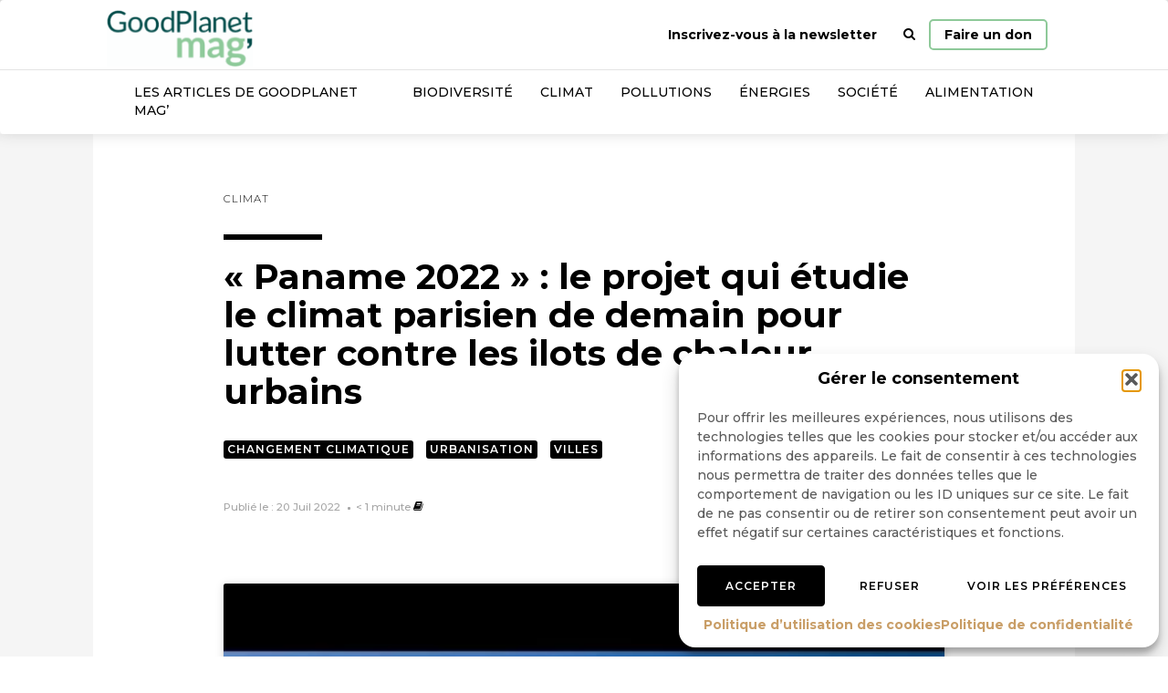

--- FILE ---
content_type: text/html; charset=UTF-8
request_url: https://www.goodplanet.info/vdj/paname-2022-le-projet-qui-etudie-le-climat-parisien-de-demain-pour-lutter-contre-les-ilots-de-chaleur-urbains/
body_size: 18516
content:
<!doctype html><html class=no-js lang="fr-FR"><head><meta charset="UTF-8"><meta http-equiv=x-ua-compatible content="ie=edge"><meta name=viewport content="width=device-width,initial-scale=1"> <meta name='robots' content='index, follow, max-image-preview:large, max-snippet:-1, max-video-preview:-1' />

<!-- Google Tag Manager for WordPress by gtm4wp.com -->
<script data-cfasync="false" data-pagespeed-no-defer>
	var gtm4wp_datalayer_name = "dataLayer";
	var dataLayer = dataLayer || [];
</script>
<!-- End Google Tag Manager for WordPress by gtm4wp.com -->
	<!-- This site is optimized with the Yoast SEO Premium plugin v24.7 (Yoast SEO v26.8) - https://yoast.com/product/yoast-seo-premium-wordpress/ -->
	<title>« Paname 2022 » : le projet qui étudie le climat parisien de demain pour lutter contre les ilots de chaleur urbains - GoodPlanet mag&#039;</title>
	<meta name="description" content="L’objectif est de surveiller l’évolution de la qualité de l’air en zone urbaine, d’améliorer les prévisions mais aussi les instruments de mesure." />
	<link rel="canonical" href="https://www.goodplanet.info/vdj/paname-2022-le-projet-qui-etudie-le-climat-parisien-de-demain-pour-lutter-contre-les-ilots-de-chaleur-urbains/" />
	<meta property="og:locale" content="fr_FR" />
	<meta property="og:type" content="article" />
	<meta property="og:title" content="« Paname 2022 » : le projet qui étudie le climat parisien de demain pour lutter contre les ilots de chaleur urbains" />
	<meta property="og:description" content="L’objectif est de surveiller l’évolution de la qualité de l’air en zone urbaine, d’améliorer les prévisions mais aussi les instruments de mesure." />
	<meta property="og:url" content="https://www.goodplanet.info/vdj/paname-2022-le-projet-qui-etudie-le-climat-parisien-de-demain-pour-lutter-contre-les-ilots-de-chaleur-urbains/" />
	<meta property="og:site_name" content="GoodPlanet mag&#039;" />
	<meta property="article:publisher" content="https://www.facebook.com/goodplanet.org" />
	<meta property="og:image" content="https://www.goodplanet.info/wp-content/uploads/2022/07/Ilots.png" />
	<meta property="og:image:width" content="963" />
	<meta property="og:image:height" content="540" />
	<meta property="og:image:type" content="image/png" />
	<meta name="twitter:card" content="summary_large_image" />
	<meta name="twitter:site" content="@goodplanet_" />
	<meta name="twitter:label1" content="Durée de lecture estimée" />
	<meta name="twitter:data1" content="1 minute" />
	<script type="application/ld+json" class="yoast-schema-graph">{"@context":"https://schema.org","@graph":[{"@type":"WebPage","@id":"https://www.goodplanet.info/vdj/paname-2022-le-projet-qui-etudie-le-climat-parisien-de-demain-pour-lutter-contre-les-ilots-de-chaleur-urbains/","url":"https://www.goodplanet.info/vdj/paname-2022-le-projet-qui-etudie-le-climat-parisien-de-demain-pour-lutter-contre-les-ilots-de-chaleur-urbains/","name":"« Paname 2022 » : le projet qui étudie le climat parisien de demain pour lutter contre les ilots de chaleur urbains - GoodPlanet mag&#039;","isPartOf":{"@id":"https://www.goodplanet.info/#website"},"primaryImageOfPage":{"@id":"https://www.goodplanet.info/vdj/paname-2022-le-projet-qui-etudie-le-climat-parisien-de-demain-pour-lutter-contre-les-ilots-de-chaleur-urbains/#primaryimage"},"image":{"@id":"https://www.goodplanet.info/vdj/paname-2022-le-projet-qui-etudie-le-climat-parisien-de-demain-pour-lutter-contre-les-ilots-de-chaleur-urbains/#primaryimage"},"thumbnailUrl":"https://www.goodplanet.info/wp-content/uploads/2022/07/Ilots.png","datePublished":"2022-07-20T12:16:10+00:00","description":"L’objectif est de surveiller l’évolution de la qualité de l’air en zone urbaine, d’améliorer les prévisions mais aussi les instruments de mesure.","breadcrumb":{"@id":"https://www.goodplanet.info/vdj/paname-2022-le-projet-qui-etudie-le-climat-parisien-de-demain-pour-lutter-contre-les-ilots-de-chaleur-urbains/#breadcrumb"},"inLanguage":"fr-FR","potentialAction":[{"@type":"ReadAction","target":["https://www.goodplanet.info/vdj/paname-2022-le-projet-qui-etudie-le-climat-parisien-de-demain-pour-lutter-contre-les-ilots-de-chaleur-urbains/"]}]},{"@type":"ImageObject","inLanguage":"fr-FR","@id":"https://www.goodplanet.info/vdj/paname-2022-le-projet-qui-etudie-le-climat-parisien-de-demain-pour-lutter-contre-les-ilots-de-chaleur-urbains/#primaryimage","url":"https://www.goodplanet.info/wp-content/uploads/2022/07/Ilots.png","contentUrl":"https://www.goodplanet.info/wp-content/uploads/2022/07/Ilots.png","width":963,"height":540,"caption":"ilots de chaleur urbain ville urbanisme climat"},{"@type":"BreadcrumbList","@id":"https://www.goodplanet.info/vdj/paname-2022-le-projet-qui-etudie-le-climat-parisien-de-demain-pour-lutter-contre-les-ilots-de-chaleur-urbains/#breadcrumb","itemListElement":[{"@type":"ListItem","position":1,"name":"GoodPlanet MAG'","item":"https://www.goodplanet.info/"},{"@type":"ListItem","position":2,"name":"Vidéos du jour","item":"https://www.goodplanet.info/vdj/"},{"@type":"ListItem","position":3,"name":"Climat","item":"https://www.goodplanet.info/climat/"},{"@type":"ListItem","position":4,"name":"« Paname 2022 » : le projet qui étudie le climat parisien de demain pour lutter contre les ilots de chaleur urbains"}]},{"@type":"WebSite","@id":"https://www.goodplanet.info/#website","url":"https://www.goodplanet.info/","name":"GoodPlanet mag'","description":"Comprendre l’environnement et ses enjeux","publisher":{"@id":"https://www.goodplanet.info/#organization"},"potentialAction":[{"@type":"SearchAction","target":{"@type":"EntryPoint","urlTemplate":"https://www.goodplanet.info/?s={search_term_string}"},"query-input":{"@type":"PropertyValueSpecification","valueRequired":true,"valueName":"search_term_string"}}],"inLanguage":"fr-FR"},{"@type":"Organization","@id":"https://www.goodplanet.info/#organization","name":"GoodPlanet MAG'","url":"https://www.goodplanet.info/","logo":{"@type":"ImageObject","inLanguage":"fr-FR","@id":"https://www.goodplanet.info/#/schema/logo/image/","url":"https://www.goodplanet.info/wp-content/uploads/2020/01/logo.png","contentUrl":"https://www.goodplanet.info/wp-content/uploads/2020/01/logo.png","width":3508,"height":2481,"caption":"GoodPlanet MAG'"},"image":{"@id":"https://www.goodplanet.info/#/schema/logo/image/"},"sameAs":["https://www.facebook.com/goodplanet.org","https://x.com/goodplanet_","https://www.instagram.com/fondationgoodplanet/","https://fr.linkedin.com/company/fondation-goodplanet","https://www.youtube.com/user/GoodPlanetorg"]}]}</script>
	<!-- / Yoast SEO Premium plugin. -->


<link href='https://fonts.gstatic.com' crossorigin rel='preconnect' />
<link rel="alternate" type="application/rss+xml" title="GoodPlanet mag&#039; &raquo; « Paname 2022 » : le projet qui étudie le climat parisien de demain pour lutter contre les ilots de chaleur urbains Flux des commentaires" href="https://www.goodplanet.info/vdj/paname-2022-le-projet-qui-etudie-le-climat-parisien-de-demain-pour-lutter-contre-les-ilots-de-chaleur-urbains/feed/" />
<style id='wp-img-auto-sizes-contain-inline-css' type='text/css'>
img:is([sizes=auto i],[sizes^="auto," i]){contain-intrinsic-size:3000px 1500px}
/*# sourceURL=wp-img-auto-sizes-contain-inline-css */
</style>
<link rel='stylesheet' id='acy_front_messages_css-css' href='https://www.goodplanet.info/wp-content/plugins/acymailing/media/css/front/messages.min.css?v=1701178927&#038;ver=6.9' type='text/css' media='all' />
<link rel='stylesheet' id='wp-block-library-css' href='https://www.goodplanet.info/wp-includes/css/dist/block-library/style.min.css?ver=6.9' type='text/css' media='all' />
<style id='global-styles-inline-css' type='text/css'>
:root{--wp--preset--aspect-ratio--square: 1;--wp--preset--aspect-ratio--4-3: 4/3;--wp--preset--aspect-ratio--3-4: 3/4;--wp--preset--aspect-ratio--3-2: 3/2;--wp--preset--aspect-ratio--2-3: 2/3;--wp--preset--aspect-ratio--16-9: 16/9;--wp--preset--aspect-ratio--9-16: 9/16;--wp--preset--color--black: #000000;--wp--preset--color--cyan-bluish-gray: #abb8c3;--wp--preset--color--white: #ffffff;--wp--preset--color--pale-pink: #f78da7;--wp--preset--color--vivid-red: #cf2e2e;--wp--preset--color--luminous-vivid-orange: #ff6900;--wp--preset--color--luminous-vivid-amber: #fcb900;--wp--preset--color--light-green-cyan: #7bdcb5;--wp--preset--color--vivid-green-cyan: #00d084;--wp--preset--color--pale-cyan-blue: #8ed1fc;--wp--preset--color--vivid-cyan-blue: #0693e3;--wp--preset--color--vivid-purple: #9b51e0;--wp--preset--gradient--vivid-cyan-blue-to-vivid-purple: linear-gradient(135deg,rgb(6,147,227) 0%,rgb(155,81,224) 100%);--wp--preset--gradient--light-green-cyan-to-vivid-green-cyan: linear-gradient(135deg,rgb(122,220,180) 0%,rgb(0,208,130) 100%);--wp--preset--gradient--luminous-vivid-amber-to-luminous-vivid-orange: linear-gradient(135deg,rgb(252,185,0) 0%,rgb(255,105,0) 100%);--wp--preset--gradient--luminous-vivid-orange-to-vivid-red: linear-gradient(135deg,rgb(255,105,0) 0%,rgb(207,46,46) 100%);--wp--preset--gradient--very-light-gray-to-cyan-bluish-gray: linear-gradient(135deg,rgb(238,238,238) 0%,rgb(169,184,195) 100%);--wp--preset--gradient--cool-to-warm-spectrum: linear-gradient(135deg,rgb(74,234,220) 0%,rgb(151,120,209) 20%,rgb(207,42,186) 40%,rgb(238,44,130) 60%,rgb(251,105,98) 80%,rgb(254,248,76) 100%);--wp--preset--gradient--blush-light-purple: linear-gradient(135deg,rgb(255,206,236) 0%,rgb(152,150,240) 100%);--wp--preset--gradient--blush-bordeaux: linear-gradient(135deg,rgb(254,205,165) 0%,rgb(254,45,45) 50%,rgb(107,0,62) 100%);--wp--preset--gradient--luminous-dusk: linear-gradient(135deg,rgb(255,203,112) 0%,rgb(199,81,192) 50%,rgb(65,88,208) 100%);--wp--preset--gradient--pale-ocean: linear-gradient(135deg,rgb(255,245,203) 0%,rgb(182,227,212) 50%,rgb(51,167,181) 100%);--wp--preset--gradient--electric-grass: linear-gradient(135deg,rgb(202,248,128) 0%,rgb(113,206,126) 100%);--wp--preset--gradient--midnight: linear-gradient(135deg,rgb(2,3,129) 0%,rgb(40,116,252) 100%);--wp--preset--font-size--small: 13px;--wp--preset--font-size--medium: 20px;--wp--preset--font-size--large: 36px;--wp--preset--font-size--x-large: 42px;--wp--preset--spacing--20: 0.44rem;--wp--preset--spacing--30: 0.67rem;--wp--preset--spacing--40: 1rem;--wp--preset--spacing--50: 1.5rem;--wp--preset--spacing--60: 2.25rem;--wp--preset--spacing--70: 3.38rem;--wp--preset--spacing--80: 5.06rem;--wp--preset--shadow--natural: 6px 6px 9px rgba(0, 0, 0, 0.2);--wp--preset--shadow--deep: 12px 12px 50px rgba(0, 0, 0, 0.4);--wp--preset--shadow--sharp: 6px 6px 0px rgba(0, 0, 0, 0.2);--wp--preset--shadow--outlined: 6px 6px 0px -3px rgb(255, 255, 255), 6px 6px rgb(0, 0, 0);--wp--preset--shadow--crisp: 6px 6px 0px rgb(0, 0, 0);}:where(.is-layout-flex){gap: 0.5em;}:where(.is-layout-grid){gap: 0.5em;}body .is-layout-flex{display: flex;}.is-layout-flex{flex-wrap: wrap;align-items: center;}.is-layout-flex > :is(*, div){margin: 0;}body .is-layout-grid{display: grid;}.is-layout-grid > :is(*, div){margin: 0;}:where(.wp-block-columns.is-layout-flex){gap: 2em;}:where(.wp-block-columns.is-layout-grid){gap: 2em;}:where(.wp-block-post-template.is-layout-flex){gap: 1.25em;}:where(.wp-block-post-template.is-layout-grid){gap: 1.25em;}.has-black-color{color: var(--wp--preset--color--black) !important;}.has-cyan-bluish-gray-color{color: var(--wp--preset--color--cyan-bluish-gray) !important;}.has-white-color{color: var(--wp--preset--color--white) !important;}.has-pale-pink-color{color: var(--wp--preset--color--pale-pink) !important;}.has-vivid-red-color{color: var(--wp--preset--color--vivid-red) !important;}.has-luminous-vivid-orange-color{color: var(--wp--preset--color--luminous-vivid-orange) !important;}.has-luminous-vivid-amber-color{color: var(--wp--preset--color--luminous-vivid-amber) !important;}.has-light-green-cyan-color{color: var(--wp--preset--color--light-green-cyan) !important;}.has-vivid-green-cyan-color{color: var(--wp--preset--color--vivid-green-cyan) !important;}.has-pale-cyan-blue-color{color: var(--wp--preset--color--pale-cyan-blue) !important;}.has-vivid-cyan-blue-color{color: var(--wp--preset--color--vivid-cyan-blue) !important;}.has-vivid-purple-color{color: var(--wp--preset--color--vivid-purple) !important;}.has-black-background-color{background-color: var(--wp--preset--color--black) !important;}.has-cyan-bluish-gray-background-color{background-color: var(--wp--preset--color--cyan-bluish-gray) !important;}.has-white-background-color{background-color: var(--wp--preset--color--white) !important;}.has-pale-pink-background-color{background-color: var(--wp--preset--color--pale-pink) !important;}.has-vivid-red-background-color{background-color: var(--wp--preset--color--vivid-red) !important;}.has-luminous-vivid-orange-background-color{background-color: var(--wp--preset--color--luminous-vivid-orange) !important;}.has-luminous-vivid-amber-background-color{background-color: var(--wp--preset--color--luminous-vivid-amber) !important;}.has-light-green-cyan-background-color{background-color: var(--wp--preset--color--light-green-cyan) !important;}.has-vivid-green-cyan-background-color{background-color: var(--wp--preset--color--vivid-green-cyan) !important;}.has-pale-cyan-blue-background-color{background-color: var(--wp--preset--color--pale-cyan-blue) !important;}.has-vivid-cyan-blue-background-color{background-color: var(--wp--preset--color--vivid-cyan-blue) !important;}.has-vivid-purple-background-color{background-color: var(--wp--preset--color--vivid-purple) !important;}.has-black-border-color{border-color: var(--wp--preset--color--black) !important;}.has-cyan-bluish-gray-border-color{border-color: var(--wp--preset--color--cyan-bluish-gray) !important;}.has-white-border-color{border-color: var(--wp--preset--color--white) !important;}.has-pale-pink-border-color{border-color: var(--wp--preset--color--pale-pink) !important;}.has-vivid-red-border-color{border-color: var(--wp--preset--color--vivid-red) !important;}.has-luminous-vivid-orange-border-color{border-color: var(--wp--preset--color--luminous-vivid-orange) !important;}.has-luminous-vivid-amber-border-color{border-color: var(--wp--preset--color--luminous-vivid-amber) !important;}.has-light-green-cyan-border-color{border-color: var(--wp--preset--color--light-green-cyan) !important;}.has-vivid-green-cyan-border-color{border-color: var(--wp--preset--color--vivid-green-cyan) !important;}.has-pale-cyan-blue-border-color{border-color: var(--wp--preset--color--pale-cyan-blue) !important;}.has-vivid-cyan-blue-border-color{border-color: var(--wp--preset--color--vivid-cyan-blue) !important;}.has-vivid-purple-border-color{border-color: var(--wp--preset--color--vivid-purple) !important;}.has-vivid-cyan-blue-to-vivid-purple-gradient-background{background: var(--wp--preset--gradient--vivid-cyan-blue-to-vivid-purple) !important;}.has-light-green-cyan-to-vivid-green-cyan-gradient-background{background: var(--wp--preset--gradient--light-green-cyan-to-vivid-green-cyan) !important;}.has-luminous-vivid-amber-to-luminous-vivid-orange-gradient-background{background: var(--wp--preset--gradient--luminous-vivid-amber-to-luminous-vivid-orange) !important;}.has-luminous-vivid-orange-to-vivid-red-gradient-background{background: var(--wp--preset--gradient--luminous-vivid-orange-to-vivid-red) !important;}.has-very-light-gray-to-cyan-bluish-gray-gradient-background{background: var(--wp--preset--gradient--very-light-gray-to-cyan-bluish-gray) !important;}.has-cool-to-warm-spectrum-gradient-background{background: var(--wp--preset--gradient--cool-to-warm-spectrum) !important;}.has-blush-light-purple-gradient-background{background: var(--wp--preset--gradient--blush-light-purple) !important;}.has-blush-bordeaux-gradient-background{background: var(--wp--preset--gradient--blush-bordeaux) !important;}.has-luminous-dusk-gradient-background{background: var(--wp--preset--gradient--luminous-dusk) !important;}.has-pale-ocean-gradient-background{background: var(--wp--preset--gradient--pale-ocean) !important;}.has-electric-grass-gradient-background{background: var(--wp--preset--gradient--electric-grass) !important;}.has-midnight-gradient-background{background: var(--wp--preset--gradient--midnight) !important;}.has-small-font-size{font-size: var(--wp--preset--font-size--small) !important;}.has-medium-font-size{font-size: var(--wp--preset--font-size--medium) !important;}.has-large-font-size{font-size: var(--wp--preset--font-size--large) !important;}.has-x-large-font-size{font-size: var(--wp--preset--font-size--x-large) !important;}
/*# sourceURL=global-styles-inline-css */
</style>

<style id='classic-theme-styles-inline-css' type='text/css'>
/*! This file is auto-generated */
.wp-block-button__link{color:#fff;background-color:#32373c;border-radius:9999px;box-shadow:none;text-decoration:none;padding:calc(.667em + 2px) calc(1.333em + 2px);font-size:1.125em}.wp-block-file__button{background:#32373c;color:#fff;text-decoration:none}
/*# sourceURL=/wp-includes/css/classic-themes.min.css */
</style>
<link rel='stylesheet' id='cmplz-general-css' href='https://www.goodplanet.info/wp-content/plugins/complianz-gdpr/assets/css/cookieblocker.min.css?ver=1765930804' type='text/css' media='all' />
<link rel='stylesheet' id='custom-css' href='https://www.goodplanet.info/wp-content/themes/gpinfo/css/main.css?ver=1713425929457' type='text/css' media='all' />
<script type="text/javascript" id="acy_front_messages_js-js-before">
/* <![CDATA[ */
var ACYM_AJAX_START = "https://www.goodplanet.info/wp-admin/admin-ajax.php";
            var ACYM_AJAX_PARAMS = "?action=acymailing_router&noheader=1&nocache=1769020128";
            var ACYM_AJAX = ACYM_AJAX_START + ACYM_AJAX_PARAMS;
//# sourceURL=acy_front_messages_js-js-before
/* ]]> */
</script>
<script type="text/javascript" src="https://www.goodplanet.info/wp-content/plugins/acymailing/media/js/front/messages.min.js?v=1701178927&amp;ver=6.9" id="acy_front_messages_js-js"></script>
<script type="text/javascript" src="https://www.goodplanet.info/wp-content/themes/gpinfo/js/head.js?ver=1713425929457" id="custom_head-js"></script>
<link rel='shortlink' href='https://www.goodplanet.info/?p=133261' />
			<style>.cmplz-hidden {
					display: none !important;
				}</style>
<!-- Google Tag Manager for WordPress by gtm4wp.com -->
<!-- GTM Container placement set to off -->
<script data-cfasync="false" data-pagespeed-no-defer>
	var dataLayer_content = {"cookies_accepted":true};
	dataLayer.push( dataLayer_content );
</script>
<script data-cfasync="false" data-pagespeed-no-defer>
	console.warn && console.warn("[GTM4WP] Google Tag Manager container code placement set to OFF !!!");
	console.warn && console.warn("[GTM4WP] Data layer codes are active but GTM container must be loaded using custom coding !!!");
</script>
<!-- End Google Tag Manager for WordPress by gtm4wp.com -->      <meta name="onesignal" content="wordpress-plugin"/>
            <script>

      window.OneSignalDeferred = window.OneSignalDeferred || [];

      OneSignalDeferred.push(function(OneSignal) {
        var oneSignal_options = {};
        window._oneSignalInitOptions = oneSignal_options;

        oneSignal_options['serviceWorkerParam'] = { scope: '/wp-content/plugins/onesignal-free-web-push-notifications/sdk_files/push/onesignal/' };
oneSignal_options['serviceWorkerPath'] = 'OneSignalSDKWorker.js';

        OneSignal.Notifications.setDefaultUrl("https://www.goodplanet.info");

        oneSignal_options['wordpress'] = true;
oneSignal_options['appId'] = '097fb881-76a5-4da3-8aa5-e6fbc3622ce3';
oneSignal_options['allowLocalhostAsSecureOrigin'] = true;
oneSignal_options['welcomeNotification'] = { };
oneSignal_options['welcomeNotification']['title'] = "";
oneSignal_options['welcomeNotification']['message'] = "";
oneSignal_options['path'] = "https://www.goodplanet.info/wp-content/plugins/onesignal-free-web-push-notifications/sdk_files/";
oneSignal_options['safari_web_id'] = "web.onesignal.auto.30b8db8e-86b1-4367-8886-055d3d362718";
oneSignal_options['promptOptions'] = { };
oneSignal_options['notifyButton'] = { };
oneSignal_options['notifyButton']['enable'] = true;
oneSignal_options['notifyButton']['position'] = 'bottom-right';
oneSignal_options['notifyButton']['theme'] = 'default';
oneSignal_options['notifyButton']['size'] = 'medium';
oneSignal_options['notifyButton']['showCredit'] = true;
oneSignal_options['notifyButton']['text'] = {};
              OneSignal.init(window._oneSignalInitOptions);
                    });

      function documentInitOneSignal() {
        var oneSignal_elements = document.getElementsByClassName("OneSignal-prompt");

        var oneSignalLinkClickHandler = function(event) { OneSignal.Notifications.requestPermission(); event.preventDefault(); };        for(var i = 0; i < oneSignal_elements.length; i++)
          oneSignal_elements[i].addEventListener('click', oneSignalLinkClickHandler, false);
      }

      if (document.readyState === 'complete') {
           documentInitOneSignal();
      }
      else {
           window.addEventListener("load", function(event){
               documentInitOneSignal();
          });
      }
    </script>
<!-- Matomo -->
<script>
  var _paq = window._paq = window._paq || [];
  /* tracker methods like "setCustomDimension" should be called before "trackPageView" */
  _paq.push(['trackPageView']);
  _paq.push(['enableLinkTracking']);
  (function() {
    var u="//matomo.fgp.digdeo.net/";
    _paq.push(['setTrackerUrl', u+'matomo.php']);
    _paq.push(['setSiteId', '2']);
    var d=document, g=d.createElement('script'), s=d.getElementsByTagName('script')[0];
    g.async=true; g.src=u+'matomo.js'; s.parentNode.insertBefore(g,s);
  })();
</script>
<!-- End Matomo Code -->
<link rel="icon" href="https://www.goodplanet.info/wp-content/uploads/2025/09/cropped-GoodPlanet-Mag-Logo_Signature-mail-1-32x32.png" sizes="32x32" />
<link rel="icon" href="https://www.goodplanet.info/wp-content/uploads/2025/09/cropped-GoodPlanet-Mag-Logo_Signature-mail-1-192x192.png" sizes="192x192" />
<link rel="apple-touch-icon" href="https://www.goodplanet.info/wp-content/uploads/2025/09/cropped-GoodPlanet-Mag-Logo_Signature-mail-1-180x180.png" />
<meta name="msapplication-TileImage" content="https://www.goodplanet.info/wp-content/uploads/2025/09/cropped-GoodPlanet-Mag-Logo_Signature-mail-1-270x270.png" />
		<style type="text/css" id="wp-custom-css">
			#search-container {
    background-color: #8EC999
}
.text-primary {
    color: #8EC999;
}
.titre-vignette:after, .navbar-default:after {
    background-color: #8EC999;
}
a, .a, a:hover, .a:hover {
    color: #8EC999;
}
.pagination>li>.page-numbers:hover, .pagination>li>.page-numbers.current {
    background-color: #8EC999;
    color: #fff;
    border-color: #8EC999;
}
.modal-newsletter .opt-check input[type=checkbox]+.wpcf7-list-item-label:before {
    color: #8EC999;
}
@media (min-width: 768px) {
    .navbar-default .navbar-lower>li>a:hover, .navbar-default .navbar-lower>li>.a:hover {
        background-color: #8EC999;
        color: #fff;
    }
}
.btn-donate { border: 2px solid #8EC999; }

.navbar-default .navbar-header .navbar-brand {
    background-image: url(https://www.goodplanet.info/wp-content/uploads/2025/09/GoodPlanet-Mag-Logo_Logo-Blanc-et-turquoise-01-scaled-e1756977808796.png);
}

@media (min-width: 768px) {
    .cta-donate {
        padding: 5px 15px !important;
        border: 2px solid #8EC999;
        border-radius: 5px;
        margin-top: 21px;
    }
}

.modal-newsletter .opt-check input[type=checkbox]+.wpcf7-list-item-label:before, .modal-newsletter #acym_fulldiv_formAcym1 .acym__subscription__form__fields .acym__subscription__form__lists label,.modal-newsletter #acym_fulldiv_formAcym2 .acym__subscription__form__fields .acym__subscription__form__lists label,.modal-newsletter #acym_fulldiv_formAcym3 .acym__subscription__form__fields .acym__subscription__form__lists label
{
    color: #8EC999
}

::-webkit-scrollbar-thumb {
    background-color: #8EC999;
}
:root {
	    --cmplz_hyperlink_color: #8EC999;
}		</style>
		<noscript><style id="rocket-lazyload-nojs-css">.rll-youtube-player, [data-lazy-src]{display:none !important;}</style></noscript> <link rel='stylesheet' id='contact-form-7-css' href='https://www.goodplanet.info/wp-content/plugins/contact-form-7/includes/css/styles.css?ver=6.1.4' type='text/css' media='all' />
</head>  <body data-cmplz=1 class="wp-singular videodujour-template-default single single-videodujour postid-133261 single-format-video wp-theme-gpinfo"><nav class="navbar navbar-default "><div class="relative container"><div class=navbar-header><button type=button class="collapsed navbar-toggle" data-toggle=collapse data-target=#navbar-collapse aria-expanded=false><span class=icon-bar></span> <span class=icon-bar></span> <span class=icon-bar></span></button> <a class=navbar-brand href="https://www.goodplanet.info/" rel=home><img src="https://www.goodplanet.info/wp-content/themes/gpinfo/img/logo-goodplanet-mag.png" width=163 height=63 alt="GoodPlanet mag'"> </a>  </div><div class="collapse navbar-collapse" id=navbar-collapse><div class="column-flex fullWidth no-gutter">  <div class="col-xs-12 col-sm-auto"> <ul class="nav navbar-nav navbar-upper navbar-right"><li><a href="#newsletter" data-toggle="modal">Inscrivez-vous à la newsletter</a></li><li class="last-xs"><a href="#search" data-delayed-toggle="collapse"><i class="fa fa-search"></i> <span class="visible-xs-inline text-muted">Rechercher</span></a></li><li id="menu-item-282" class="sr-only menu-item menu-item-type-post_type menu-item-object-page menu-item-home menu-item-282"><a title="Page d&#039;accueil" href="https://www.goodplanet.info/">Page d&rsquo;accueil</a></li>
<li class="last-xs"><a href="https://don.goodplanet.org/gpm-don-environnement/" title="Faire un don" class="cta-donate">Faire un don</a></li></ul> </div><div class="col-xs-12 col-sm-auto first-xs last-sm"> <ul class="nav navbar-nav navbar-lower"><li id="menu-item-151874" class="menu-item menu-item-type-taxonomy menu-item-object-category menu-item-151874"><a title="Les articles de GoodPlanet Mag&#039;" href="https://www.goodplanet.info/goodplanetmag/">Les articles de GoodPlanet Mag&rsquo;</a></li>
<li id="menu-item-8" class="menu-item menu-item-type-taxonomy menu-item-object-category menu-item-8"><a title="Biodiversité" href="https://www.goodplanet.info/biodiversite/">Biodiversité</a></li>
<li id="menu-item-263" class="menu-item menu-item-type-taxonomy menu-item-object-category current-videodujour-ancestor current-menu-parent current-videodujour-parent menu-item-263"><a title="Climat" href="https://www.goodplanet.info/climat/">Climat</a></li>
<li id="menu-item-265" class="menu-item menu-item-type-taxonomy menu-item-object-category menu-item-265"><a title="Pollutions" href="https://www.goodplanet.info/pollutions/">Pollutions</a></li>
<li id="menu-item-264" class="menu-item menu-item-type-taxonomy menu-item-object-category menu-item-264"><a title="Énergies" href="https://www.goodplanet.info/energies/">Énergies</a></li>
<li id="menu-item-266" class="menu-item menu-item-type-taxonomy menu-item-object-category menu-item-266"><a title="Société" href="https://www.goodplanet.info/societe/">Société</a></li>
<li id="menu-item-262" class="menu-item menu-item-type-taxonomy menu-item-object-category menu-item-262"><a title="Alimentation" href="https://www.goodplanet.info/alimentation/">Alimentation</a></li>
</ul> </div><div class="col-xs-12 col-sm-auto first-xs last-sm relative"><div id=search-container><div id=search class="collapse wpcf7-form-control-wrap"><div class=container-big><div class=row><div class="col-md-6 col-md-offset-3 col-xs-10 col-xs-offset-1"><div id=form-container class="column-flex center-xs"> <div id="closeSearch" class="visible-xs"><span>x - fermer</span></div><form role="search" method="get" id="searchform" class="searchform z-shift" action="https://www.goodplanet.info/" >
    <div class="input-group "><label class="form-label" for="s">Rechercher</label>
    <input type="text" class="form-control" autocomplete="off" value="" name="s" id="s" />
    <input type="submit" id="searchsubmit" class="sr-only" value="Rechercher" />
  </div>
  </form> </div></div></div></div></div></div></div></div></div></div></nav><div class="fade modal" id=newsletter tabindex=-1 role=dialog><div class="modal-dialog modal-newsletter" role=document><div class=modal-content><div class=modal-body><div class=text-center><div class=row><div class="col-xs-8 col-xs-offset-2"><img class="center-block img-fluid" src="https://www.goodplanet.info/wp-content/themes/gpinfo/img/_.png" data-lazyload="https://www.goodplanet.info/wp-content/themes/gpinfo/img/newsletter.svg"></div></div><p class="h3 push-top text-bold" id=myModalLabel>Inscrivez-vous à notre newsletter</p> 
<div class="wpcf7 no-js" id="wpcf7-f138470-o1" lang="fr-FR" dir="ltr" data-wpcf7-id="138470">
<div class="screen-reader-response"><p role="status" aria-live="polite" aria-atomic="true"></p> <ul></ul></div>
<form action="/vdj/paname-2022-le-projet-qui-etudie-le-climat-parisien-de-demain-pour-lutter-contre-les-ilots-de-chaleur-urbains/#wpcf7-f138470-o1" method="post" class="wpcf7-form init" aria-label="Formulaire de contact" novalidate="novalidate" data-status="init">
<fieldset class="hidden-fields-container"><input type="hidden" name="_wpcf7" value="138470" /><input type="hidden" name="_wpcf7_version" value="6.1.4" /><input type="hidden" name="_wpcf7_locale" value="fr_FR" /><input type="hidden" name="_wpcf7_unit_tag" value="wpcf7-f138470-o1" /><input type="hidden" name="_wpcf7_container_post" value="0" /><input type="hidden" name="_wpcf7_posted_data_hash" value="" /><input type="hidden" name="_wpcf7_recaptcha_response" value="" />
</fieldset>
<p><span class="wpcf7-form-control-wrap" data-name="your-email"><input size="40" maxlength="400" class="wpcf7-form-control wpcf7-email wpcf7-validates-as-required wpcf7-text wpcf7-validates-as-email form-control" aria-required="true" aria-invalid="false" placeholder="E-mail" value="" type="email" name="your-email" /></span>
</p>
<ul class="list-unstyled">
	<li class="checkbox">
		<p><label class="text-label"><span class="wpcf7-form-control-wrap" data-name="your-lists"><span class="wpcf7-form-control wpcf7-checkbox wpcf7-validates-as-required opt-check"><span class="wpcf7-list-item first last"><input type="checkbox" name="your-lists[]" value="Quotidienne" /><span class="wpcf7-list-item-label">Quotidienne</span></span></span></span></label>
		</p>
	</li>
	<li class="checkbox">
		<p><label class="text-label"><span class="wpcf7-form-control-wrap" data-name="your-lists"><span class="wpcf7-form-control wpcf7-checkbox wpcf7-validates-as-required opt-check"><span class="wpcf7-list-item first last"><input type="checkbox" name="your-lists[]" value="Hebdo" /><span class="wpcf7-list-item-label">Hebdo</span></span></span></span></label>
		</p>
	</li>
</ul>
<p><button class="btn btn-primary" type="submit">OK <i class="fa fa-angle-right"></i></button>
</p><p style="display: none !important;" class="akismet-fields-container" data-prefix="_wpcf7_ak_"><label>&#916;<textarea name="_wpcf7_ak_hp_textarea" cols="45" rows="8" maxlength="100"></textarea></label><input type="hidden" id="ak_js_1" name="_wpcf7_ak_js" value="2"/><script>document.getElementById( "ak_js_1" ).setAttribute( "value", ( new Date() ).getTime() );</script></p><div class="wpcf7-response-output" aria-hidden="true"></div>
</form>
</div>
 </div></div></div></div></div>  <main role=main> <div class=bg-lightgray><nav class="affix social-share-side">  <ul class=social-share-links><li><a class="btn btn-primary" target=_blank rel="noreferrer noopener nofollow" href="https://www.facebook.com/sharer/sharer.php?u=https%3A%2F%2Fwww.goodplanet.info%2Fvdj%2Fpaname-2022-le-projet-qui-etudie-le-climat-parisien-de-demain-pour-lutter-contre-les-ilots-de-chaleur-urbains%2F"><i class="fa fa-facebook"></i><span class=sr-only>Partager sur Facebook</span></a></li><li><a class="btn btn-primary" target=_blank rel="noreferrer noopener nofollow" href="https://www.linkedin.com/sharing/share-offsite/?url=https%3A%2F%2Fwww.goodplanet.info%2Fvdj%2Fpaname-2022-le-projet-qui-etudie-le-climat-parisien-de-demain-pour-lutter-contre-les-ilots-de-chaleur-urbains%2F"><i class="fa fa-linkedin"></i><span class=sr-only>Partager sur Linkedin</span></a></li><li><a class="btn btn-primary" rel="noreferrer noopener nofollow" href=javascript:print()><i class="fa fa-print"></i><span class=sr-only>Imprimer</span></a></li></ul> </nav><article class="double bg-white container paddr-both relative" id=article><div class=container-big>   <ul class="border-bottom breadcrumb post-category"> <li><a href="https://www.goodplanet.info/climat/" alt="View all posts in Climat">Climat</a></li> </ul>  <h1 class="big post-title">« Paname 2022 » : le projet qui étudie le climat parisien de demain pour lutter contre les ilots de chaleur urbains</h1>  <ul class="list-inline push-both"> <li><a class="btn btn-xs btn-primary" href="https://www.goodplanet.info/t/changement-climatique/" alt="View all posts in Changement climatique">Changement climatique</a></li> <li><a class="btn btn-xs btn-primary" href="https://www.goodplanet.info/t/urbanisation/" alt="View all posts in Urbanisation">Urbanisation</a></li> <li><a class="btn btn-xs btn-primary" href="https://www.goodplanet.info/t/villes/" alt="View all posts in Villes">Villes</a></li> </ul>   <aside class="row-flex middle-xs push-bottom"><div class="col-xs-12 col-sm"><ul class="list-bullet post-footer"><li>Publié le : 20 Juil 2022</li>  <li><span class="span-reading-time rt-reading-time"><span class="rt-label rt-prefix"></span> <span class="rt-time"> &lt; 1</span> <span class="rt-label rt-postfix">minute</span></span> <i class="fa fa-book text-black"></i></li></ul></div><div class="col-xs-12 col-sm"><div class="row-flex end-sm no-gutter">  <div class=col-xs-auto>  <ul class=social-share-links><li><a class="btn btn-primary" target=_blank rel="noreferrer noopener nofollow" href="https://www.facebook.com/sharer/sharer.php?u=https%3A%2F%2Fwww.goodplanet.info%2Fvdj%2Fpaname-2022-le-projet-qui-etudie-le-climat-parisien-de-demain-pour-lutter-contre-les-ilots-de-chaleur-urbains%2F"><i class="fa fa-facebook"></i><span class=sr-only>Partager sur Facebook</span></a></li><li><a class="btn btn-primary" target=_blank rel="noreferrer noopener nofollow" href="https://www.linkedin.com/sharing/share-offsite/?url=https%3A%2F%2Fwww.goodplanet.info%2Fvdj%2Fpaname-2022-le-projet-qui-etudie-le-climat-parisien-de-demain-pour-lutter-contre-les-ilots-de-chaleur-urbains%2F"><i class="fa fa-linkedin"></i><span class=sr-only>Partager sur Linkedin</span></a></li><li><a class="btn btn-primary" rel="noreferrer noopener nofollow" href=javascript:print()><i class="fa fa-print"></i><span class=sr-only>Imprimer</span></a></li></ul> </div></div></div></aside>  <section class="double post-content push-top"> <p><iframe data-placeholder-image="https://www.goodplanet.info/wp-content/uploads/complianz/placeholders/youtubeaJ75kBxa1xE-hqdefault.webp" data-category="marketing" data-service="youtube" class="cmplz-placeholder-element cmplz-iframe cmplz-iframe-styles cmplz-video " data-cmplz-target="src" data-src-cmplz="https://www.youtube.com/embed/aJ75kBxa1xE" title="YouTube video player"  src="about:blank"  width="560" height="315" frameborder="0" allowfullscreen="allowfullscreen"></iframe></p>
<p>Les routes, le béton ou le manque de végétation favorisent l’augmentation de la température en ville, au point qu’on parle d’ « ilot de chaleur urbain ». Et le climatiseur accroit le phénomène en période de canicule. Pour mieux comprendre ce phénomène, une équipe de chercheurs collectent et étudient des données météorologiques dans Paris grâce au projet « Paname 2022 ». L’objectif est de surveiller l’évolution de la qualité de l’air en zone urbaine, d’améliorer les prévisions mais aussi les instruments de mesure. Pour en savoir plus, le <a href="https://www.cnrs.fr/fr/page-daccueil" target="_blank" rel="noopener">CNRS</a> a rencontré cette équipe de 10 scientifiques pour mieux comprendre cette étude. Les choix en matière d’urbanisme participent au réchauffement des villes, il est donc important de bien les comprendre pour préparer les villes au monde et au climat de demain.</p>
 </section>   <div id=comments>    <div class="a paddr shadow-box" data-toggle=modal data-target=#form><p class="push-reset text-gray text-light" href=#>Ecrire un commentaire</p></div>   <div class="fade modal" id=form tabindex=-1 role=dialog><div class=modal-dialog role=document><div class=modal-content><div class=modal-body>  	<div id="respond" class="comment-respond">
		<h3 id="reply-title" class="comment-reply-title">Laisser un commentaire <small><a rel="nofollow" id="cancel-comment-reply-link" href="/vdj/paname-2022-le-projet-qui-etudie-le-climat-parisien-de-demain-pour-lutter-contre-les-ilots-de-chaleur-urbains/#respond" style="display:none;">Annuler la réponse</a></small></h3><form action="https://www.goodplanet.info/wp-comments-post.php" method="post" id="commentform" class="comment-form" name="commentForm" onsubmit="return validateForm();"><p class="comment-notes"><span id="email-notes">Votre adresse e-mail ne sera pas publiée.</span> <span class="required-field-message">Les champs obligatoires sont indiqués avec <span class="required">*</span></span></p><div class="form-group"><label for="comment">Comment</label><span>*</span><textarea id="comment" class="form-control" name="comment" rows="3" aria-required="true"></textarea><p id="d3" class="text-danger"></p></div><div class="form-group"><label for="author">Name</label> <span>*</span><input id="author" name="author" class="form-control" type="text" value="" size="30" aria-required='true' /><p id="d1" class="text-danger"></p></div>
<div class="form-group"><label for="email">Email</label> <span>*</span><input id="email" name="email" class="form-control" type="text" value="" size="30" aria-required='true' /><p id="d2" class="text-danger"></p></div>

<p class="comment-form-cookies-consent"><input id="wp-comment-cookies-consent" name="wp-comment-cookies-consent" type="checkbox" value="yes" /> <label for="wp-comment-cookies-consent">Enregistrer mon nom, mon e-mail et mon site dans le navigateur pour mon prochain commentaire.</label></p>
<p class="form-submit"><input name="submit" type="submit" id="submit" class="btn btn-primary" value="Laisser un commentaire" /> <input type='hidden' name='comment_post_ID' value='133261' id='comment_post_ID' />
<input type='hidden' name='comment_parent' id='comment_parent' value='0' />
</p><p style="display: none;"><input type="hidden" id="akismet_comment_nonce" name="akismet_comment_nonce" value="fe5c7486f5" /></p><p style="display: none !important;" class="akismet-fields-container" data-prefix="ak_"><label>&#916;<textarea name="ak_hp_textarea" cols="45" rows="8" maxlength="100"></textarea></label><input type="hidden" id="ak_js_2" name="ak_js" value="232"/><script>document.getElementById( "ak_js_2" ).setAttribute( "value", ( new Date() ).getTime() );</script></p></form>	</div><!-- #respond -->
	 </div></div></div></div><script>function validateForm(){var e=document.forms.commentForm,n=e.author.value,m=e.email.value,t=e.comment.value,l=!0,r=document.getElementById("d1"),u=document.getElementById("d2"),a=document.getElementById("d3");if(null===n||""===n?l=!(r.innerHTML="Name is required"):r.innerHTML="",null===m||""===m?l=!(u.innerHTML="Email is required"):u.innerHTML="",null===t||""===t?l=!(a.innerHTML="Comment is required"):a.innerHTML="",!1===l)return!1}</script> </div></article><div class="container relative paddr-reset" id=article-footer>  <section class="double push-both row-flex thick-grid thick-gutter">  <div class="col-xs-12 col-md-4 col-sm-6">  <article class="column-flex fullHeight no-gutter a" data-a="https://www.goodplanet.info/2026/01/20/allemagne-des-blocs-de-glace-de-jusqua-10m-de-haut-bloquent-la-navigation-sur-lelbe/">  <div class="rectangle" data-lazyload="https://www.goodplanet.info/wp-content/uploads/2026/01/c5164479396cb4023630734d9453fda624babe59.jpg"><div class="absolute left mini-paddr top"><i class="fa fa-2x text-primary fa-play-circle"></i></div></div>  <div class="col-xs"><div class="fullHeight no-gutter between-xs bg-white column-flex paddr shadow-box"><div class=col-xs>  <ul class="breadcrumb post-category"> <li><a href="https://www.goodplanet.info/climat/" alt="View all posts in Climat">Climat</a></li> <li><a href="https://www.goodplanet.info/societe/" alt="View all posts in Société">Société</a></li> </ul>  <h1 class="plus post-title push-bottom">Allemagne : des blocs de glace de jusqu'à 10m de haut bloquent la navigation sur l'Elbe</h1></div><aside class=col-xs-auto><ul class="list-bullet post-footer"><li>20 Jan 2026</li>  <li><span class="span-reading-time rt-reading-time"><span class="rt-label rt-prefix"></span> <span class="rt-time"> &lt; 1</span> <span class="rt-label rt-postfix">minute</span></span> <i class="fa fa-book text-black"></i></li>  </ul></aside><a href="https://www.goodplanet.info/2026/01/20/allemagne-des-blocs-de-glace-de-jusqua-10m-de-haut-bloquent-la-navigation-sur-lelbe/" class=sr-only>Lire l'article</a></div></div></article>  </div>  <div class="col-xs-12 col-md-4 col-sm-6">  <article class="column-flex fullHeight no-gutter a" data-a="https://www.goodplanet.info/2026/01/20/climat-en-antarctique-les-manchots-avancent-leur-periode-de-reproduction-a-vitesse-record/">  <div class="rectangle" data-lazyload="https://www.goodplanet.info/wp-content/uploads/2026/01/75d705ed5ef14cbee1788769fc42628fc6c39e57.jpg"><div class="absolute left mini-paddr top"><i class="fa fa-2x text-primary fa-play-circle"></i></div></div>  <div class="col-xs"><div class="fullHeight no-gutter between-xs bg-white column-flex paddr shadow-box"><div class=col-xs>  <ul class="breadcrumb post-category"> <li><a href="https://www.goodplanet.info/biodiversite/" alt="View all posts in Biodiversité">Biodiversité</a></li> <li><a href="https://www.goodplanet.info/climat/" alt="View all posts in Climat">Climat</a></li> </ul>  <h1 class="plus post-title push-bottom">Climat : en Antarctique, les manchots avancent leur période de reproduction à vitesse "record"</h1></div><aside class=col-xs-auto><ul class="list-bullet post-footer"><li>20 Jan 2026</li>  <li><span class="span-reading-time rt-reading-time"><span class="rt-label rt-prefix"></span> <span class="rt-time"> &lt; 1</span> <span class="rt-label rt-postfix">minute</span></span> <i class="fa fa-book text-black"></i></li>  </ul></aside><a href="https://www.goodplanet.info/2026/01/20/climat-en-antarctique-les-manchots-avancent-leur-periode-de-reproduction-a-vitesse-record/" class=sr-only>Lire l'article</a></div></div></article>  </div>  <div class="col-xs-12 col-md-4 col-sm-6">  <article class="column-flex fullHeight no-gutter a" data-a="https://www.goodplanet.info/2026/01/19/dans-les-landes-le-ballet-des-abatteuses-pour-eradiquer-le-ver-tueur-de-pins/">  <div class="rectangle" data-lazyload="https://www.goodplanet.info/wp-content/uploads/2026/01/abaf34324004f03598844dd87854b728fee7aa49.jpg"><div class="absolute left mini-paddr top"><i class="fa fa-2x text-primary fa-play-circle"></i></div></div>  <div class="col-xs"><div class="fullHeight no-gutter between-xs bg-white column-flex paddr shadow-box"><div class=col-xs>  <ul class="breadcrumb post-category"> <li><a href="https://www.goodplanet.info/biodiversite/" alt="View all posts in Biodiversité">Biodiversité</a></li> <li><a href="https://www.goodplanet.info/climat/" alt="View all posts in Climat">Climat</a></li> </ul>  <h1 class="plus post-title push-bottom">Dans les Landes, le ballet des abatteuses pour éradiquer le ver tueur de pins</h1></div><aside class=col-xs-auto><ul class="list-bullet post-footer"><li>19 Jan 2026</li>  <li><span class="span-reading-time rt-reading-time"><span class="rt-label rt-prefix"></span> <span class="rt-time"> &lt; 1</span> <span class="rt-label rt-postfix">minute</span></span> <i class="fa fa-book text-black"></i></li>  </ul></aside><a href="https://www.goodplanet.info/2026/01/19/dans-les-landes-le-ballet-des-abatteuses-pour-eradiquer-le-ver-tueur-de-pins/" class=sr-only>Lire l'article</a></div></div></article>  </div>  </section></div></div>  <footer id=footer role=contentinfo>  <div class="bg-green footer-upper"><div class=container><div class="row-flex middle-xs double push-both"><div class="col-xs-12 col-sm-5"><h2 class="text-white no-indent push-bottom slide-title" data-title="La minute GoodPlanet">La minute GoodPlanet</h2><div class="row-flex middle-xs"><div class=col-xs-12><a href=https://www.goodplanet.org target=_blank class="btn btn-primary btn-sm">Goodplanet.org</a></div><div class="col-xs-12 mini-push-top"><a href="https://don.goodplanet.org/gpm-don-environnement/" target=_blank rel="noopener noreferrer" class="btn btn-sm btn-white">Faire un don</a></div></div></div><div class="col-xs-12 col-sm"><div class="row-flex center-sm thick-gutter"><div class="col-xs-12 col-sm double push-top-maxsm">  <div class="row-flex middle-xs gutter-slim"><div class="col-sm col-xs col-sm-offset-2"><a href="https://www.goodplanet.info/actu-fondation/une-journee-pour-se-former-a-ladaptation-au-changement-climatique-en-mars-2026-a-la-fondation-goodplanet/" title="Une journée pour se former à l'adaptation au changement climatique en mars 2026 à la Fondation GoodPlanet" class="caption caption-right"><p class=caption-title><i class="fa fa-more-circle"></i></p><div class="clip square-box"><div class="cover square-content" data-lazyload="https://www.goodplanet.info/wp-content/uploads/2024/11/Ville-Avenir-2-1024x766.jpg" style=display:block></div></div></a></div><div class="col-sm col-xs"><p class="push-top small text-bold text-left text-uppercase text-white">Une journée pour se former à l'adaptation au changement climatique en mars 2026 à la Fondation GoodPlanet</p></div></div>  </div>  </div></div></div></div></div>  <div class=footer-lower><div class=container><div class="row-flex push-top center-xs double start-sm"><figure class="col-md-2 col-sm-3 col-xs-8 logo logo-white"><img src="https://www.goodplanet.info/wp-content/themes/gpinfo/img/_.png" data-lazyload="https://www.goodplanet.info/wp-content/themes/gpinfo/img/fondation_goodplanet.svg" alt="Fondation Goodplanet" class=img-responsive width=300 height=74 style=width:auto></figure></div><div class="row-flex push-top nav-footer"><div class="col-xs-12 col-md-2 col-sm-3"><p class="text-light small text-muted">Le magazine GoodPlanet Info est un projet de la fondation GoodPlanet, dirigée par Yann Arthus-Bertrand</p><div class=push-top><p class=section-title>Le magazine</p> <ul id="menu-footer" class="list-unstyled"><li id="menu-item-106872" class="menu-item menu-item-type-post_type menu-item-object-page menu-item-106872"><a href="https://www.goodplanet.info/qui-sommes-nous/">Qui sommes-nous ?</a></li>
<li id="menu-item-106873" class="menu-item menu-item-type-post_type menu-item-object-page menu-item-106873"><a href="https://www.goodplanet.info/partenaires/">Partenaires</a></li>
<li id="menu-item-290" class="menu-item menu-item-type-custom menu-item-object-custom menu-item-290"><a href="https://www.goodplanet.info/contactez-nous">Nous contacter</a></li>
<li id="menu-item-106877" class="menu-item menu-item-type-post_type menu-item-object-page menu-item-106877"><a href="https://www.goodplanet.info/soutenez-nous/">Soutenez-nous</a></li>
<li id="menu-item-111851" class="menu-item menu-item-type-post_type menu-item-object-page menu-item-111851"><a href="https://www.goodplanet.info/la-minute-goodplanet/">La minute GoodPlanet</a></li>
<li id="menu-item-289" class="menu-item menu-item-type-custom menu-item-object-custom menu-item-289"><a target="_blank" href="http://www.goodplanet.org">Découvrez la fondation GoodPlanet</a></li>
</ul> </div></div><div class="col-xs-12 col-sm col-md col-md-offset-2">   <p class="push-top section-title">Suivez-nous</p><ul class="list-inline text-center-maxsm">  <li><a href="https://www.facebook.com/goodplanet.org" target=_blank><i class="fa text-white fa-2x fa-facebook"></i></a></li>  <li><a href="https://instagram.com/fondationgoodplanet" target=_blank><i class="fa text-white fa-2x fa-instagram"></i></a></li>  <li><a href="http://www.youtube.com/user/GoodPlanetorg/" target=_blank><i class="fa text-white fa-2x fa-youtube"></i></a></li>  <li><a href="https://fr.linkedin.com/company/fondation-goodplanet" target=_blank><i class="fa text-white fa-2x fa-linkedin"></i></a></li>  </ul>  </div>  <div class="col-xs-12 col-sm"><p class=section-title>Inscription newsletter</p><div> 
<div class="wpcf7 no-js" id="wpcf7-f138470-o2" lang="fr-FR" dir="ltr" data-wpcf7-id="138470">
<div class="screen-reader-response"><p role="status" aria-live="polite" aria-atomic="true"></p> <ul></ul></div>
<form action="/vdj/paname-2022-le-projet-qui-etudie-le-climat-parisien-de-demain-pour-lutter-contre-les-ilots-de-chaleur-urbains/#wpcf7-f138470-o2" method="post" class="wpcf7-form init" aria-label="Formulaire de contact" novalidate="novalidate" data-status="init">
<fieldset class="hidden-fields-container"><input type="hidden" name="_wpcf7" value="138470" /><input type="hidden" name="_wpcf7_version" value="6.1.4" /><input type="hidden" name="_wpcf7_locale" value="fr_FR" /><input type="hidden" name="_wpcf7_unit_tag" value="wpcf7-f138470-o2" /><input type="hidden" name="_wpcf7_container_post" value="0" /><input type="hidden" name="_wpcf7_posted_data_hash" value="" /><input type="hidden" name="_wpcf7_recaptcha_response" value="" />
</fieldset>
<p><span class="wpcf7-form-control-wrap" data-name="your-email"><input size="40" maxlength="400" class="wpcf7-form-control wpcf7-email wpcf7-validates-as-required wpcf7-text wpcf7-validates-as-email form-control" aria-required="true" aria-invalid="false" placeholder="E-mail" value="" type="email" name="your-email" /></span>
</p>
<ul class="list-unstyled">
	<li class="checkbox">
		<p><label class="text-label"><span class="wpcf7-form-control-wrap" data-name="your-lists"><span class="wpcf7-form-control wpcf7-checkbox wpcf7-validates-as-required opt-check"><span class="wpcf7-list-item first last"><input type="checkbox" name="your-lists[]" value="Quotidienne" /><span class="wpcf7-list-item-label">Quotidienne</span></span></span></span></label>
		</p>
	</li>
	<li class="checkbox">
		<p><label class="text-label"><span class="wpcf7-form-control-wrap" data-name="your-lists"><span class="wpcf7-form-control wpcf7-checkbox wpcf7-validates-as-required opt-check"><span class="wpcf7-list-item first last"><input type="checkbox" name="your-lists[]" value="Hebdo" /><span class="wpcf7-list-item-label">Hebdo</span></span></span></span></label>
		</p>
	</li>
</ul>
<p><button class="btn btn-primary" type="submit">OK <i class="fa fa-angle-right"></i></button>
</p><p style="display: none !important;" class="akismet-fields-container" data-prefix="_wpcf7_ak_"><label>&#916;<textarea name="_wpcf7_ak_hp_textarea" cols="45" rows="8" maxlength="100"></textarea></label><input type="hidden" id="ak_js_3" name="_wpcf7_ak_js" value="123"/><script>document.getElementById( "ak_js_3" ).setAttribute( "value", ( new Date() ).getTime() );</script></p><div class="wpcf7-response-output" aria-hidden="true"></div>
</form>
</div>
 </div></div>  </div><div class="row-flex push-top bordered-top triple"><div class="col-lg-auto col-sm-auto col-xs-6"><div><small> Copyright &copy; 2026 GoodPlanet mag&#039; </small></div></div><div class="col-sm col-md col-md-offset-2 col-lg col-lg-offset-4 col-xs-6"> <ul id="menu-navigation-legale" class="breadcrumb text-right"><li id="menu-item-291" class="menu-item menu-item-type-post_type menu-item-object-page menu-item-291"><a href="https://www.goodplanet.info/mentions-legales/">Mentions légales</a></li>
<li id="menu-item-144825" class="menu-item menu-item-type-post_type menu-item-object-page menu-item-privacy-policy menu-item-144825"><a rel="privacy-policy" href="https://www.goodplanet.info/politique-de-confidentialite/">Politique de confidentialité</a></li>
<li id="menu-item-144826" class="menu-item menu-item-type-post_type menu-item-object-page menu-item-144826"><a href="https://www.goodplanet.info/politique-cookies/">Politique d’utilisation des cookies</a></li>
<li><button type="button" class="a cmplz-manage-consent" style="border:0;padding:0">Gérer le consentement</button></li></ul> </div>  </div></div><span class=filter data-lazyload="https://www.goodplanet.info/wp-content/themes/gpinfo/img/bg01.jpg"></span></div></footer> <script type="speculationrules">
{"prefetch":[{"source":"document","where":{"and":[{"href_matches":"/*"},{"not":{"href_matches":["/wp-*.php","/wp-admin/*","/wp-content/uploads/*","/wp-content/*","/wp-content/plugins/*","/wp-content/themes/gpinfo/*","/*\\?(.+)"]}},{"not":{"selector_matches":"a[rel~=\"nofollow\"]"}},{"not":{"selector_matches":".no-prefetch, .no-prefetch a"}}]},"eagerness":"conservative"}]}
</script>

<!-- Consent Management powered by Complianz | GDPR/CCPA Cookie Consent https://wordpress.org/plugins/complianz-gdpr -->
<div id="cmplz-cookiebanner-container"><div class="cmplz-cookiebanner cmplz-hidden banner-1 banniere-a optin cmplz-bottom-right cmplz-categories-type-view-preferences" aria-modal="true" data-nosnippet="true" role="dialog" aria-live="polite" aria-labelledby="cmplz-header-1-optin" aria-describedby="cmplz-message-1-optin">
	<div class="cmplz-header">
		<div class="cmplz-logo"></div>
		<div class="cmplz-title" id="cmplz-header-1-optin">Gérer le consentement</div>
		<div class="cmplz-close" tabindex="0" role="button" aria-label="Fermer la boîte de dialogue">
			<svg aria-hidden="true" focusable="false" data-prefix="fas" data-icon="times" class="svg-inline--fa fa-times fa-w-11" role="img" xmlns="http://www.w3.org/2000/svg" viewBox="0 0 352 512"><path fill="currentColor" d="M242.72 256l100.07-100.07c12.28-12.28 12.28-32.19 0-44.48l-22.24-22.24c-12.28-12.28-32.19-12.28-44.48 0L176 189.28 75.93 89.21c-12.28-12.28-32.19-12.28-44.48 0L9.21 111.45c-12.28 12.28-12.28 32.19 0 44.48L109.28 256 9.21 356.07c-12.28 12.28-12.28 32.19 0 44.48l22.24 22.24c12.28 12.28 32.2 12.28 44.48 0L176 322.72l100.07 100.07c12.28 12.28 32.2 12.28 44.48 0l22.24-22.24c12.28-12.28 12.28-32.19 0-44.48L242.72 256z"></path></svg>
		</div>
	</div>

	<div class="cmplz-divider cmplz-divider-header"></div>
	<div class="cmplz-body">
		<div class="cmplz-message" id="cmplz-message-1-optin">Pour offrir les meilleures expériences, nous utilisons des technologies telles que les cookies pour stocker et/ou accéder aux informations des appareils. Le fait de consentir à ces technologies nous permettra de traiter des données telles que le comportement de navigation ou les ID uniques sur ce site. Le fait de ne pas consentir ou de retirer son consentement peut avoir un effet négatif sur certaines caractéristiques et fonctions.</div>
		<!-- categories start -->
		<div class="cmplz-categories">
			<details class="cmplz-category cmplz-functional" >
				<summary>
						<span class="cmplz-category-header">
							<span class="cmplz-category-title">Fonctionnel</span>
							<span class='cmplz-always-active'>
								<span class="cmplz-banner-checkbox">
									<input type="checkbox"
										   id="cmplz-functional-optin"
										   data-category="cmplz_functional"
										   class="cmplz-consent-checkbox cmplz-functional"
										   size="40"
										   value="1"/>
									<label class="cmplz-label" for="cmplz-functional-optin"><span class="screen-reader-text">Fonctionnel</span></label>
								</span>
								Toujours activé							</span>
							<span class="cmplz-icon cmplz-open">
								<svg xmlns="http://www.w3.org/2000/svg" viewBox="0 0 448 512"  height="18" ><path d="M224 416c-8.188 0-16.38-3.125-22.62-9.375l-192-192c-12.5-12.5-12.5-32.75 0-45.25s32.75-12.5 45.25 0L224 338.8l169.4-169.4c12.5-12.5 32.75-12.5 45.25 0s12.5 32.75 0 45.25l-192 192C240.4 412.9 232.2 416 224 416z"/></svg>
							</span>
						</span>
				</summary>
				<div class="cmplz-description">
					<span class="cmplz-description-functional">L’accès ou le stockage technique est strictement nécessaire dans la finalité d’intérêt légitime de permettre l’utilisation d’un service spécifique explicitement demandé par l’abonné ou l’utilisateur, ou dans le seul but d’effectuer la transmission d’une communication sur un réseau de communications électroniques.</span>
				</div>
			</details>

			<details class="cmplz-category cmplz-preferences" >
				<summary>
						<span class="cmplz-category-header">
							<span class="cmplz-category-title">Préférences</span>
							<span class="cmplz-banner-checkbox">
								<input type="checkbox"
									   id="cmplz-preferences-optin"
									   data-category="cmplz_preferences"
									   class="cmplz-consent-checkbox cmplz-preferences"
									   size="40"
									   value="1"/>
								<label class="cmplz-label" for="cmplz-preferences-optin"><span class="screen-reader-text">Préférences</span></label>
							</span>
							<span class="cmplz-icon cmplz-open">
								<svg xmlns="http://www.w3.org/2000/svg" viewBox="0 0 448 512"  height="18" ><path d="M224 416c-8.188 0-16.38-3.125-22.62-9.375l-192-192c-12.5-12.5-12.5-32.75 0-45.25s32.75-12.5 45.25 0L224 338.8l169.4-169.4c12.5-12.5 32.75-12.5 45.25 0s12.5 32.75 0 45.25l-192 192C240.4 412.9 232.2 416 224 416z"/></svg>
							</span>
						</span>
				</summary>
				<div class="cmplz-description">
					<span class="cmplz-description-preferences">L’accès ou le stockage technique est nécessaire dans la finalité d’intérêt légitime de stocker des préférences qui ne sont pas demandées par l’abonné ou l’internaute.</span>
				</div>
			</details>

			<details class="cmplz-category cmplz-statistics" >
				<summary>
						<span class="cmplz-category-header">
							<span class="cmplz-category-title">Statistiques</span>
							<span class="cmplz-banner-checkbox">
								<input type="checkbox"
									   id="cmplz-statistics-optin"
									   data-category="cmplz_statistics"
									   class="cmplz-consent-checkbox cmplz-statistics"
									   size="40"
									   value="1"/>
								<label class="cmplz-label" for="cmplz-statistics-optin"><span class="screen-reader-text">Statistiques</span></label>
							</span>
							<span class="cmplz-icon cmplz-open">
								<svg xmlns="http://www.w3.org/2000/svg" viewBox="0 0 448 512"  height="18" ><path d="M224 416c-8.188 0-16.38-3.125-22.62-9.375l-192-192c-12.5-12.5-12.5-32.75 0-45.25s32.75-12.5 45.25 0L224 338.8l169.4-169.4c12.5-12.5 32.75-12.5 45.25 0s12.5 32.75 0 45.25l-192 192C240.4 412.9 232.2 416 224 416z"/></svg>
							</span>
						</span>
				</summary>
				<div class="cmplz-description">
					<span class="cmplz-description-statistics">Le stockage ou l’accès technique qui est utilisé exclusivement à des fins statistiques.</span>
					<span class="cmplz-description-statistics-anonymous">Le stockage ou l’accès technique qui est utilisé exclusivement dans des finalités statistiques anonymes. En l’absence d’une assignation à comparaître, d’une conformité volontaire de la part de votre fournisseur d’accès à internet ou d’enregistrements supplémentaires provenant d’une tierce partie, les informations stockées ou extraites à cette seule fin ne peuvent généralement pas être utilisées pour vous identifier.</span>
				</div>
			</details>
			<details class="cmplz-category cmplz-marketing" >
				<summary>
						<span class="cmplz-category-header">
							<span class="cmplz-category-title">Marketing</span>
							<span class="cmplz-banner-checkbox">
								<input type="checkbox"
									   id="cmplz-marketing-optin"
									   data-category="cmplz_marketing"
									   class="cmplz-consent-checkbox cmplz-marketing"
									   size="40"
									   value="1"/>
								<label class="cmplz-label" for="cmplz-marketing-optin"><span class="screen-reader-text">Marketing</span></label>
							</span>
							<span class="cmplz-icon cmplz-open">
								<svg xmlns="http://www.w3.org/2000/svg" viewBox="0 0 448 512"  height="18" ><path d="M224 416c-8.188 0-16.38-3.125-22.62-9.375l-192-192c-12.5-12.5-12.5-32.75 0-45.25s32.75-12.5 45.25 0L224 338.8l169.4-169.4c12.5-12.5 32.75-12.5 45.25 0s12.5 32.75 0 45.25l-192 192C240.4 412.9 232.2 416 224 416z"/></svg>
							</span>
						</span>
				</summary>
				<div class="cmplz-description">
					<span class="cmplz-description-marketing">L’accès ou le stockage technique est nécessaire pour créer des profils d’internautes afin d’envoyer des publicités, ou pour suivre l’utilisateur sur un site web ou sur plusieurs sites web ayant des finalités marketing similaires.</span>
				</div>
			</details>
		</div><!-- categories end -->
			</div>

	<div class="cmplz-links cmplz-information">
		<ul>
			<li><a class="cmplz-link cmplz-manage-options cookie-statement" href="#" data-relative_url="#cmplz-manage-consent-container">Gérer les options</a></li>
			<li><a class="cmplz-link cmplz-manage-third-parties cookie-statement" href="#" data-relative_url="#cmplz-cookies-overview">Gérer les services</a></li>
			<li><a class="cmplz-link cmplz-manage-vendors tcf cookie-statement" href="#" data-relative_url="#cmplz-tcf-wrapper">Gérer {vendor_count} fournisseurs</a></li>
			<li><a class="cmplz-link cmplz-external cmplz-read-more-purposes tcf" target="_blank" rel="noopener noreferrer nofollow" href="https://cookiedatabase.org/tcf/purposes/" aria-label="En savoir plus sur les finalités de TCF de la base de données de cookies">En savoir plus sur ces finalités</a></li>
		</ul>
			</div>

	<div class="cmplz-divider cmplz-footer"></div>

	<div class="cmplz-buttons">
		<button class="cmplz-btn cmplz-accept">Accepter</button>
		<button class="cmplz-btn cmplz-deny">Refuser</button>
		<button class="cmplz-btn cmplz-view-preferences">Voir les préférences</button>
		<button class="cmplz-btn cmplz-save-preferences">Enregistrer les préférences</button>
		<a class="cmplz-btn cmplz-manage-options tcf cookie-statement" href="#" data-relative_url="#cmplz-manage-consent-container">Voir les préférences</a>
			</div>

	
	<div class="cmplz-documents cmplz-links">
		<ul>
			<li><a class="cmplz-link cookie-statement" href="#" data-relative_url="">{title}</a></li>
			<li><a class="cmplz-link privacy-statement" href="#" data-relative_url="">{title}</a></li>
			<li><a class="cmplz-link impressum" href="#" data-relative_url="">{title}</a></li>
		</ul>
			</div>
</div>
</div>
					<div id="cmplz-manage-consent" data-nosnippet="true"><button class="cmplz-btn cmplz-hidden cmplz-manage-consent manage-consent-1">Gérer le consentement</button>

</div><script type="text/javascript" id="pll_cookie_script-js-after">
/* <![CDATA[ */
(function() {
				var expirationDate = new Date();
				expirationDate.setTime( expirationDate.getTime() + 31536000 * 1000 );
				document.cookie = "pll_language=fr; expires=" + expirationDate.toUTCString() + "; path=/; secure; SameSite=Lax";
			}());

//# sourceURL=pll_cookie_script-js-after
/* ]]> */
</script>
<script type="text/javascript" id="rocket-browser-checker-js-after">
/* <![CDATA[ */
"use strict";var _createClass=function(){function defineProperties(target,props){for(var i=0;i<props.length;i++){var descriptor=props[i];descriptor.enumerable=descriptor.enumerable||!1,descriptor.configurable=!0,"value"in descriptor&&(descriptor.writable=!0),Object.defineProperty(target,descriptor.key,descriptor)}}return function(Constructor,protoProps,staticProps){return protoProps&&defineProperties(Constructor.prototype,protoProps),staticProps&&defineProperties(Constructor,staticProps),Constructor}}();function _classCallCheck(instance,Constructor){if(!(instance instanceof Constructor))throw new TypeError("Cannot call a class as a function")}var RocketBrowserCompatibilityChecker=function(){function RocketBrowserCompatibilityChecker(options){_classCallCheck(this,RocketBrowserCompatibilityChecker),this.passiveSupported=!1,this._checkPassiveOption(this),this.options=!!this.passiveSupported&&options}return _createClass(RocketBrowserCompatibilityChecker,[{key:"_checkPassiveOption",value:function(self){try{var options={get passive(){return!(self.passiveSupported=!0)}};window.addEventListener("test",null,options),window.removeEventListener("test",null,options)}catch(err){self.passiveSupported=!1}}},{key:"initRequestIdleCallback",value:function(){!1 in window&&(window.requestIdleCallback=function(cb){var start=Date.now();return setTimeout(function(){cb({didTimeout:!1,timeRemaining:function(){return Math.max(0,50-(Date.now()-start))}})},1)}),!1 in window&&(window.cancelIdleCallback=function(id){return clearTimeout(id)})}},{key:"isDataSaverModeOn",value:function(){return"connection"in navigator&&!0===navigator.connection.saveData}},{key:"supportsLinkPrefetch",value:function(){var elem=document.createElement("link");return elem.relList&&elem.relList.supports&&elem.relList.supports("prefetch")&&window.IntersectionObserver&&"isIntersecting"in IntersectionObserverEntry.prototype}},{key:"isSlowConnection",value:function(){return"connection"in navigator&&"effectiveType"in navigator.connection&&("2g"===navigator.connection.effectiveType||"slow-2g"===navigator.connection.effectiveType)}}]),RocketBrowserCompatibilityChecker}();
//# sourceURL=rocket-browser-checker-js-after
/* ]]> */
</script>
<script type="text/javascript" id="rocket-preload-links-js-extra">
/* <![CDATA[ */
var RocketPreloadLinksConfig = {"excludeUris":"/(?:.+/)?feed(?:/(?:.+/?)?)?$|/(?:.+/)?embed/|/(index.php/)?(.*)wp-json(/.*|$)|/refer/|/go/|/recommend/|/recommends/","usesTrailingSlash":"1","imageExt":"jpg|jpeg|gif|png|tiff|bmp|webp|avif|pdf|doc|docx|xls|xlsx|php","fileExt":"jpg|jpeg|gif|png|tiff|bmp|webp|avif|pdf|doc|docx|xls|xlsx|php|html|htm","siteUrl":"https://www.goodplanet.info","onHoverDelay":"100","rateThrottle":"3"};
//# sourceURL=rocket-preload-links-js-extra
/* ]]> */
</script>
<script type="text/javascript" id="rocket-preload-links-js-after">
/* <![CDATA[ */
(function() {
"use strict";var r="function"==typeof Symbol&&"symbol"==typeof Symbol.iterator?function(e){return typeof e}:function(e){return e&&"function"==typeof Symbol&&e.constructor===Symbol&&e!==Symbol.prototype?"symbol":typeof e},e=function(){function i(e,t){for(var n=0;n<t.length;n++){var i=t[n];i.enumerable=i.enumerable||!1,i.configurable=!0,"value"in i&&(i.writable=!0),Object.defineProperty(e,i.key,i)}}return function(e,t,n){return t&&i(e.prototype,t),n&&i(e,n),e}}();function i(e,t){if(!(e instanceof t))throw new TypeError("Cannot call a class as a function")}var t=function(){function n(e,t){i(this,n),this.browser=e,this.config=t,this.options=this.browser.options,this.prefetched=new Set,this.eventTime=null,this.threshold=1111,this.numOnHover=0}return e(n,[{key:"init",value:function(){!this.browser.supportsLinkPrefetch()||this.browser.isDataSaverModeOn()||this.browser.isSlowConnection()||(this.regex={excludeUris:RegExp(this.config.excludeUris,"i"),images:RegExp(".("+this.config.imageExt+")$","i"),fileExt:RegExp(".("+this.config.fileExt+")$","i")},this._initListeners(this))}},{key:"_initListeners",value:function(e){-1<this.config.onHoverDelay&&document.addEventListener("mouseover",e.listener.bind(e),e.listenerOptions),document.addEventListener("mousedown",e.listener.bind(e),e.listenerOptions),document.addEventListener("touchstart",e.listener.bind(e),e.listenerOptions)}},{key:"listener",value:function(e){var t=e.target.closest("a"),n=this._prepareUrl(t);if(null!==n)switch(e.type){case"mousedown":case"touchstart":this._addPrefetchLink(n);break;case"mouseover":this._earlyPrefetch(t,n,"mouseout")}}},{key:"_earlyPrefetch",value:function(t,e,n){var i=this,r=setTimeout(function(){if(r=null,0===i.numOnHover)setTimeout(function(){return i.numOnHover=0},1e3);else if(i.numOnHover>i.config.rateThrottle)return;i.numOnHover++,i._addPrefetchLink(e)},this.config.onHoverDelay);t.addEventListener(n,function e(){t.removeEventListener(n,e,{passive:!0}),null!==r&&(clearTimeout(r),r=null)},{passive:!0})}},{key:"_addPrefetchLink",value:function(i){return this.prefetched.add(i.href),new Promise(function(e,t){var n=document.createElement("link");n.rel="prefetch",n.href=i.href,n.onload=e,n.onerror=t,document.head.appendChild(n)}).catch(function(){})}},{key:"_prepareUrl",value:function(e){if(null===e||"object"!==(void 0===e?"undefined":r(e))||!1 in e||-1===["http:","https:"].indexOf(e.protocol))return null;var t=e.href.substring(0,this.config.siteUrl.length),n=this._getPathname(e.href,t),i={original:e.href,protocol:e.protocol,origin:t,pathname:n,href:t+n};return this._isLinkOk(i)?i:null}},{key:"_getPathname",value:function(e,t){var n=t?e.substring(this.config.siteUrl.length):e;return n.startsWith("/")||(n="/"+n),this._shouldAddTrailingSlash(n)?n+"/":n}},{key:"_shouldAddTrailingSlash",value:function(e){return this.config.usesTrailingSlash&&!e.endsWith("/")&&!this.regex.fileExt.test(e)}},{key:"_isLinkOk",value:function(e){return null!==e&&"object"===(void 0===e?"undefined":r(e))&&(!this.prefetched.has(e.href)&&e.origin===this.config.siteUrl&&-1===e.href.indexOf("?")&&-1===e.href.indexOf("#")&&!this.regex.excludeUris.test(e.href)&&!this.regex.images.test(e.href))}}],[{key:"run",value:function(){"undefined"!=typeof RocketPreloadLinksConfig&&new n(new RocketBrowserCompatibilityChecker({capture:!0,passive:!0}),RocketPreloadLinksConfig).init()}}]),n}();t.run();
}());

//# sourceURL=rocket-preload-links-js-after
/* ]]> */
</script>
<script type="text/javascript" src="https://www.goodplanet.info/wp-content/themes/gpinfo/js/main.js?ver=1713425929457" id="custom-js" async></script>
<script type="text/javascript" src="https://www.google.com/recaptcha/api.js?render=6LeOSislAAAAAEgrNNPdTuF6Zm5esm0-rk4xh71G&amp;ver=3.0" id="google-recaptcha-js"></script>
<script type="text/javascript" src="https://www.goodplanet.info/wp-includes/js/dist/vendor/wp-polyfill.min.js?ver=3.15.0" id="wp-polyfill-js"></script>
<script type="text/javascript" id="wpcf7-recaptcha-js-before">
/* <![CDATA[ */
var wpcf7_recaptcha = {
    "sitekey": "6LeOSislAAAAAEgrNNPdTuF6Zm5esm0-rk4xh71G",
    "actions": {
        "homepage": "homepage",
        "contactform": "contactform"
    }
};
//# sourceURL=wpcf7-recaptcha-js-before
/* ]]> */
</script>
<script type="text/javascript" src="https://www.goodplanet.info/wp-content/plugins/contact-form-7/modules/recaptcha/index.js?ver=6.1.4" id="wpcf7-recaptcha-js"></script>
<script type="text/javascript" id="cmplz-cookiebanner-js-extra">
/* <![CDATA[ */
var complianz = {"prefix":"cmplz_","user_banner_id":"1","set_cookies":[],"block_ajax_content":"","banner_version":"33","version":"7.4.4.2","store_consent":"","do_not_track_enabled":"","consenttype":"optin","region":"eu","geoip":"","dismiss_timeout":"","disable_cookiebanner":"","soft_cookiewall":"","dismiss_on_scroll":"","cookie_expiry":"365","url":"https://www.goodplanet.info/wp-json/complianz/v1/","locale":"lang=fr&locale=fr_FR","set_cookies_on_root":"","cookie_domain":"","current_policy_id":"43","cookie_path":"/","categories":{"statistics":"statistiques","marketing":"marketing"},"tcf_active":"","placeholdertext":"Cliquez pour accepter les cookies {category} et activer ce contenu","css_file":"https://www.goodplanet.info/wp-content/uploads/complianz/css/banner-{banner_id}-{type}.css?v=33","page_links":{"eu":{"cookie-statement":{"title":"Politique d&rsquo;utilisation des cookies","url":"https://www.goodplanet.info/politique-cookies/"},"privacy-statement":{"title":"Politique de confidentialit\u00e9","url":"https://www.goodplanet.info/politique-de-confidentialite/"}}},"tm_categories":"1","forceEnableStats":"","preview":"","clean_cookies":"","aria_label":"Cliquez pour accepter les cookies {category} et activer ce contenu"};
//# sourceURL=cmplz-cookiebanner-js-extra
/* ]]> */
</script>
<script defer type="text/javascript" src="https://www.goodplanet.info/wp-content/plugins/complianz-gdpr/cookiebanner/js/complianz.min.js?ver=1765930804" id="cmplz-cookiebanner-js"></script>
<script type="text/javascript" src="https://cdn.onesignal.com/sdks/web/v16/OneSignalSDK.page.js?ver=1.0.0" id="remote_sdk-js" defer="defer" data-wp-strategy="defer"></script>
<script type="text/javascript" src="https://www.goodplanet.info/wp-includes/js/dist/hooks.min.js?ver=dd5603f07f9220ed27f1" id="wp-hooks-js"></script>
<script type="text/javascript" src="https://www.goodplanet.info/wp-includes/js/dist/i18n.min.js?ver=c26c3dc7bed366793375" id="wp-i18n-js"></script>
<script type="text/javascript" id="wp-i18n-js-after">
/* <![CDATA[ */
wp.i18n.setLocaleData( { 'text direction\u0004ltr': [ 'ltr' ] } );
//# sourceURL=wp-i18n-js-after
/* ]]> */
</script>
<script type="text/javascript" src="https://www.goodplanet.info/wp-content/plugins/contact-form-7/includes/swv/js/index.js?ver=6.1.4" id="swv-js"></script>
<script type="text/javascript" id="contact-form-7-js-translations">
/* <![CDATA[ */
( function( domain, translations ) {
	var localeData = translations.locale_data[ domain ] || translations.locale_data.messages;
	localeData[""].domain = domain;
	wp.i18n.setLocaleData( localeData, domain );
} )( "contact-form-7", {"translation-revision-date":"2025-02-06 12:02:14+0000","generator":"GlotPress\/4.0.1","domain":"messages","locale_data":{"messages":{"":{"domain":"messages","plural-forms":"nplurals=2; plural=n > 1;","lang":"fr"},"This contact form is placed in the wrong place.":["Ce formulaire de contact est plac\u00e9 dans un mauvais endroit."],"Error:":["Erreur\u00a0:"]}},"comment":{"reference":"includes\/js\/index.js"}} );
//# sourceURL=contact-form-7-js-translations
/* ]]> */
</script>
<script type="text/javascript" id="contact-form-7-js-before">
/* <![CDATA[ */
var wpcf7 = {
    "api": {
        "root": "https:\/\/www.goodplanet.info\/wp-json\/",
        "namespace": "contact-form-7\/v1"
    },
    "cached": 1
};
//# sourceURL=contact-form-7-js-before
/* ]]> */
</script>
<script type="text/javascript" src="https://www.goodplanet.info/wp-content/plugins/contact-form-7/includes/js/index.js?ver=6.1.4" id="contact-form-7-js"></script>
<script defer type="text/javascript" src="https://www.goodplanet.info/wp-content/plugins/akismet/_inc/akismet-frontend.js?ver=1762993203" id="akismet-frontend-js"></script>
<!-- Statistics script Complianz GDPR/CCPA -->
						<script data-category="functional">
							(function(w,d,s,l,i){w[l]=w[l]||[];w[l].push({'gtm.start':
		new Date().getTime(),event:'gtm.js'});var f=d.getElementsByTagName(s)[0],
	j=d.createElement(s),dl=l!='dataLayer'?'&l='+l:'';j.async=true;j.src=
	'https://www.googletagmanager.com/gtm.js?id='+i+dl;f.parentNode.insertBefore(j,f);
})(window,document,'script','dataLayer','GTM-5CJKR4C');
						</script><script>window.lazyLoadOptions=[{elements_selector:"img[data-lazy-src],.rocket-lazyload",data_src:"lazy-src",data_srcset:"lazy-srcset",data_sizes:"lazy-sizes",class_loading:"lazyloading",class_loaded:"lazyloaded",threshold:300,callback_loaded:function(element){if(element.tagName==="IFRAME"&&element.dataset.rocketLazyload=="fitvidscompatible"){if(element.classList.contains("lazyloaded")){if(typeof window.jQuery!="undefined"){if(jQuery.fn.fitVids){jQuery(element).parent().fitVids()}}}}}},{elements_selector:".rocket-lazyload",data_src:"lazy-src",data_srcset:"lazy-srcset",data_sizes:"lazy-sizes",class_loading:"lazyloading",class_loaded:"lazyloaded",threshold:300,}];window.addEventListener('LazyLoad::Initialized',function(e){var lazyLoadInstance=e.detail.instance;if(window.MutationObserver){var observer=new MutationObserver(function(mutations){var image_count=0;var iframe_count=0;var rocketlazy_count=0;mutations.forEach(function(mutation){for(var i=0;i<mutation.addedNodes.length;i++){if(typeof mutation.addedNodes[i].getElementsByTagName!=='function'){continue}
if(typeof mutation.addedNodes[i].getElementsByClassName!=='function'){continue}
images=mutation.addedNodes[i].getElementsByTagName('img');is_image=mutation.addedNodes[i].tagName=="IMG";iframes=mutation.addedNodes[i].getElementsByTagName('iframe');is_iframe=mutation.addedNodes[i].tagName=="IFRAME";rocket_lazy=mutation.addedNodes[i].getElementsByClassName('rocket-lazyload');image_count+=images.length;iframe_count+=iframes.length;rocketlazy_count+=rocket_lazy.length;if(is_image){image_count+=1}
if(is_iframe){iframe_count+=1}}});if(image_count>0||iframe_count>0||rocketlazy_count>0){lazyLoadInstance.update()}});var b=document.getElementsByTagName("body")[0];var config={childList:!0,subtree:!0};observer.observe(b,config)}},!1)</script><script data-no-minify="1" async src="https://www.goodplanet.info/wp-content/plugins/wp-rocket/assets/js/lazyload/17.8.3/lazyload.min.js"></script>

--- FILE ---
content_type: text/html; charset=utf-8
request_url: https://www.google.com/recaptcha/api2/anchor?ar=1&k=6LeOSislAAAAAEgrNNPdTuF6Zm5esm0-rk4xh71G&co=aHR0cHM6Ly93d3cuZ29vZHBsYW5ldC5pbmZvOjQ0Mw..&hl=en&v=PoyoqOPhxBO7pBk68S4YbpHZ&size=invisible&anchor-ms=20000&execute-ms=30000&cb=t2n6wcmxw6b6
body_size: 48795
content:
<!DOCTYPE HTML><html dir="ltr" lang="en"><head><meta http-equiv="Content-Type" content="text/html; charset=UTF-8">
<meta http-equiv="X-UA-Compatible" content="IE=edge">
<title>reCAPTCHA</title>
<style type="text/css">
/* cyrillic-ext */
@font-face {
  font-family: 'Roboto';
  font-style: normal;
  font-weight: 400;
  font-stretch: 100%;
  src: url(//fonts.gstatic.com/s/roboto/v48/KFO7CnqEu92Fr1ME7kSn66aGLdTylUAMa3GUBHMdazTgWw.woff2) format('woff2');
  unicode-range: U+0460-052F, U+1C80-1C8A, U+20B4, U+2DE0-2DFF, U+A640-A69F, U+FE2E-FE2F;
}
/* cyrillic */
@font-face {
  font-family: 'Roboto';
  font-style: normal;
  font-weight: 400;
  font-stretch: 100%;
  src: url(//fonts.gstatic.com/s/roboto/v48/KFO7CnqEu92Fr1ME7kSn66aGLdTylUAMa3iUBHMdazTgWw.woff2) format('woff2');
  unicode-range: U+0301, U+0400-045F, U+0490-0491, U+04B0-04B1, U+2116;
}
/* greek-ext */
@font-face {
  font-family: 'Roboto';
  font-style: normal;
  font-weight: 400;
  font-stretch: 100%;
  src: url(//fonts.gstatic.com/s/roboto/v48/KFO7CnqEu92Fr1ME7kSn66aGLdTylUAMa3CUBHMdazTgWw.woff2) format('woff2');
  unicode-range: U+1F00-1FFF;
}
/* greek */
@font-face {
  font-family: 'Roboto';
  font-style: normal;
  font-weight: 400;
  font-stretch: 100%;
  src: url(//fonts.gstatic.com/s/roboto/v48/KFO7CnqEu92Fr1ME7kSn66aGLdTylUAMa3-UBHMdazTgWw.woff2) format('woff2');
  unicode-range: U+0370-0377, U+037A-037F, U+0384-038A, U+038C, U+038E-03A1, U+03A3-03FF;
}
/* math */
@font-face {
  font-family: 'Roboto';
  font-style: normal;
  font-weight: 400;
  font-stretch: 100%;
  src: url(//fonts.gstatic.com/s/roboto/v48/KFO7CnqEu92Fr1ME7kSn66aGLdTylUAMawCUBHMdazTgWw.woff2) format('woff2');
  unicode-range: U+0302-0303, U+0305, U+0307-0308, U+0310, U+0312, U+0315, U+031A, U+0326-0327, U+032C, U+032F-0330, U+0332-0333, U+0338, U+033A, U+0346, U+034D, U+0391-03A1, U+03A3-03A9, U+03B1-03C9, U+03D1, U+03D5-03D6, U+03F0-03F1, U+03F4-03F5, U+2016-2017, U+2034-2038, U+203C, U+2040, U+2043, U+2047, U+2050, U+2057, U+205F, U+2070-2071, U+2074-208E, U+2090-209C, U+20D0-20DC, U+20E1, U+20E5-20EF, U+2100-2112, U+2114-2115, U+2117-2121, U+2123-214F, U+2190, U+2192, U+2194-21AE, U+21B0-21E5, U+21F1-21F2, U+21F4-2211, U+2213-2214, U+2216-22FF, U+2308-230B, U+2310, U+2319, U+231C-2321, U+2336-237A, U+237C, U+2395, U+239B-23B7, U+23D0, U+23DC-23E1, U+2474-2475, U+25AF, U+25B3, U+25B7, U+25BD, U+25C1, U+25CA, U+25CC, U+25FB, U+266D-266F, U+27C0-27FF, U+2900-2AFF, U+2B0E-2B11, U+2B30-2B4C, U+2BFE, U+3030, U+FF5B, U+FF5D, U+1D400-1D7FF, U+1EE00-1EEFF;
}
/* symbols */
@font-face {
  font-family: 'Roboto';
  font-style: normal;
  font-weight: 400;
  font-stretch: 100%;
  src: url(//fonts.gstatic.com/s/roboto/v48/KFO7CnqEu92Fr1ME7kSn66aGLdTylUAMaxKUBHMdazTgWw.woff2) format('woff2');
  unicode-range: U+0001-000C, U+000E-001F, U+007F-009F, U+20DD-20E0, U+20E2-20E4, U+2150-218F, U+2190, U+2192, U+2194-2199, U+21AF, U+21E6-21F0, U+21F3, U+2218-2219, U+2299, U+22C4-22C6, U+2300-243F, U+2440-244A, U+2460-24FF, U+25A0-27BF, U+2800-28FF, U+2921-2922, U+2981, U+29BF, U+29EB, U+2B00-2BFF, U+4DC0-4DFF, U+FFF9-FFFB, U+10140-1018E, U+10190-1019C, U+101A0, U+101D0-101FD, U+102E0-102FB, U+10E60-10E7E, U+1D2C0-1D2D3, U+1D2E0-1D37F, U+1F000-1F0FF, U+1F100-1F1AD, U+1F1E6-1F1FF, U+1F30D-1F30F, U+1F315, U+1F31C, U+1F31E, U+1F320-1F32C, U+1F336, U+1F378, U+1F37D, U+1F382, U+1F393-1F39F, U+1F3A7-1F3A8, U+1F3AC-1F3AF, U+1F3C2, U+1F3C4-1F3C6, U+1F3CA-1F3CE, U+1F3D4-1F3E0, U+1F3ED, U+1F3F1-1F3F3, U+1F3F5-1F3F7, U+1F408, U+1F415, U+1F41F, U+1F426, U+1F43F, U+1F441-1F442, U+1F444, U+1F446-1F449, U+1F44C-1F44E, U+1F453, U+1F46A, U+1F47D, U+1F4A3, U+1F4B0, U+1F4B3, U+1F4B9, U+1F4BB, U+1F4BF, U+1F4C8-1F4CB, U+1F4D6, U+1F4DA, U+1F4DF, U+1F4E3-1F4E6, U+1F4EA-1F4ED, U+1F4F7, U+1F4F9-1F4FB, U+1F4FD-1F4FE, U+1F503, U+1F507-1F50B, U+1F50D, U+1F512-1F513, U+1F53E-1F54A, U+1F54F-1F5FA, U+1F610, U+1F650-1F67F, U+1F687, U+1F68D, U+1F691, U+1F694, U+1F698, U+1F6AD, U+1F6B2, U+1F6B9-1F6BA, U+1F6BC, U+1F6C6-1F6CF, U+1F6D3-1F6D7, U+1F6E0-1F6EA, U+1F6F0-1F6F3, U+1F6F7-1F6FC, U+1F700-1F7FF, U+1F800-1F80B, U+1F810-1F847, U+1F850-1F859, U+1F860-1F887, U+1F890-1F8AD, U+1F8B0-1F8BB, U+1F8C0-1F8C1, U+1F900-1F90B, U+1F93B, U+1F946, U+1F984, U+1F996, U+1F9E9, U+1FA00-1FA6F, U+1FA70-1FA7C, U+1FA80-1FA89, U+1FA8F-1FAC6, U+1FACE-1FADC, U+1FADF-1FAE9, U+1FAF0-1FAF8, U+1FB00-1FBFF;
}
/* vietnamese */
@font-face {
  font-family: 'Roboto';
  font-style: normal;
  font-weight: 400;
  font-stretch: 100%;
  src: url(//fonts.gstatic.com/s/roboto/v48/KFO7CnqEu92Fr1ME7kSn66aGLdTylUAMa3OUBHMdazTgWw.woff2) format('woff2');
  unicode-range: U+0102-0103, U+0110-0111, U+0128-0129, U+0168-0169, U+01A0-01A1, U+01AF-01B0, U+0300-0301, U+0303-0304, U+0308-0309, U+0323, U+0329, U+1EA0-1EF9, U+20AB;
}
/* latin-ext */
@font-face {
  font-family: 'Roboto';
  font-style: normal;
  font-weight: 400;
  font-stretch: 100%;
  src: url(//fonts.gstatic.com/s/roboto/v48/KFO7CnqEu92Fr1ME7kSn66aGLdTylUAMa3KUBHMdazTgWw.woff2) format('woff2');
  unicode-range: U+0100-02BA, U+02BD-02C5, U+02C7-02CC, U+02CE-02D7, U+02DD-02FF, U+0304, U+0308, U+0329, U+1D00-1DBF, U+1E00-1E9F, U+1EF2-1EFF, U+2020, U+20A0-20AB, U+20AD-20C0, U+2113, U+2C60-2C7F, U+A720-A7FF;
}
/* latin */
@font-face {
  font-family: 'Roboto';
  font-style: normal;
  font-weight: 400;
  font-stretch: 100%;
  src: url(//fonts.gstatic.com/s/roboto/v48/KFO7CnqEu92Fr1ME7kSn66aGLdTylUAMa3yUBHMdazQ.woff2) format('woff2');
  unicode-range: U+0000-00FF, U+0131, U+0152-0153, U+02BB-02BC, U+02C6, U+02DA, U+02DC, U+0304, U+0308, U+0329, U+2000-206F, U+20AC, U+2122, U+2191, U+2193, U+2212, U+2215, U+FEFF, U+FFFD;
}
/* cyrillic-ext */
@font-face {
  font-family: 'Roboto';
  font-style: normal;
  font-weight: 500;
  font-stretch: 100%;
  src: url(//fonts.gstatic.com/s/roboto/v48/KFO7CnqEu92Fr1ME7kSn66aGLdTylUAMa3GUBHMdazTgWw.woff2) format('woff2');
  unicode-range: U+0460-052F, U+1C80-1C8A, U+20B4, U+2DE0-2DFF, U+A640-A69F, U+FE2E-FE2F;
}
/* cyrillic */
@font-face {
  font-family: 'Roboto';
  font-style: normal;
  font-weight: 500;
  font-stretch: 100%;
  src: url(//fonts.gstatic.com/s/roboto/v48/KFO7CnqEu92Fr1ME7kSn66aGLdTylUAMa3iUBHMdazTgWw.woff2) format('woff2');
  unicode-range: U+0301, U+0400-045F, U+0490-0491, U+04B0-04B1, U+2116;
}
/* greek-ext */
@font-face {
  font-family: 'Roboto';
  font-style: normal;
  font-weight: 500;
  font-stretch: 100%;
  src: url(//fonts.gstatic.com/s/roboto/v48/KFO7CnqEu92Fr1ME7kSn66aGLdTylUAMa3CUBHMdazTgWw.woff2) format('woff2');
  unicode-range: U+1F00-1FFF;
}
/* greek */
@font-face {
  font-family: 'Roboto';
  font-style: normal;
  font-weight: 500;
  font-stretch: 100%;
  src: url(//fonts.gstatic.com/s/roboto/v48/KFO7CnqEu92Fr1ME7kSn66aGLdTylUAMa3-UBHMdazTgWw.woff2) format('woff2');
  unicode-range: U+0370-0377, U+037A-037F, U+0384-038A, U+038C, U+038E-03A1, U+03A3-03FF;
}
/* math */
@font-face {
  font-family: 'Roboto';
  font-style: normal;
  font-weight: 500;
  font-stretch: 100%;
  src: url(//fonts.gstatic.com/s/roboto/v48/KFO7CnqEu92Fr1ME7kSn66aGLdTylUAMawCUBHMdazTgWw.woff2) format('woff2');
  unicode-range: U+0302-0303, U+0305, U+0307-0308, U+0310, U+0312, U+0315, U+031A, U+0326-0327, U+032C, U+032F-0330, U+0332-0333, U+0338, U+033A, U+0346, U+034D, U+0391-03A1, U+03A3-03A9, U+03B1-03C9, U+03D1, U+03D5-03D6, U+03F0-03F1, U+03F4-03F5, U+2016-2017, U+2034-2038, U+203C, U+2040, U+2043, U+2047, U+2050, U+2057, U+205F, U+2070-2071, U+2074-208E, U+2090-209C, U+20D0-20DC, U+20E1, U+20E5-20EF, U+2100-2112, U+2114-2115, U+2117-2121, U+2123-214F, U+2190, U+2192, U+2194-21AE, U+21B0-21E5, U+21F1-21F2, U+21F4-2211, U+2213-2214, U+2216-22FF, U+2308-230B, U+2310, U+2319, U+231C-2321, U+2336-237A, U+237C, U+2395, U+239B-23B7, U+23D0, U+23DC-23E1, U+2474-2475, U+25AF, U+25B3, U+25B7, U+25BD, U+25C1, U+25CA, U+25CC, U+25FB, U+266D-266F, U+27C0-27FF, U+2900-2AFF, U+2B0E-2B11, U+2B30-2B4C, U+2BFE, U+3030, U+FF5B, U+FF5D, U+1D400-1D7FF, U+1EE00-1EEFF;
}
/* symbols */
@font-face {
  font-family: 'Roboto';
  font-style: normal;
  font-weight: 500;
  font-stretch: 100%;
  src: url(//fonts.gstatic.com/s/roboto/v48/KFO7CnqEu92Fr1ME7kSn66aGLdTylUAMaxKUBHMdazTgWw.woff2) format('woff2');
  unicode-range: U+0001-000C, U+000E-001F, U+007F-009F, U+20DD-20E0, U+20E2-20E4, U+2150-218F, U+2190, U+2192, U+2194-2199, U+21AF, U+21E6-21F0, U+21F3, U+2218-2219, U+2299, U+22C4-22C6, U+2300-243F, U+2440-244A, U+2460-24FF, U+25A0-27BF, U+2800-28FF, U+2921-2922, U+2981, U+29BF, U+29EB, U+2B00-2BFF, U+4DC0-4DFF, U+FFF9-FFFB, U+10140-1018E, U+10190-1019C, U+101A0, U+101D0-101FD, U+102E0-102FB, U+10E60-10E7E, U+1D2C0-1D2D3, U+1D2E0-1D37F, U+1F000-1F0FF, U+1F100-1F1AD, U+1F1E6-1F1FF, U+1F30D-1F30F, U+1F315, U+1F31C, U+1F31E, U+1F320-1F32C, U+1F336, U+1F378, U+1F37D, U+1F382, U+1F393-1F39F, U+1F3A7-1F3A8, U+1F3AC-1F3AF, U+1F3C2, U+1F3C4-1F3C6, U+1F3CA-1F3CE, U+1F3D4-1F3E0, U+1F3ED, U+1F3F1-1F3F3, U+1F3F5-1F3F7, U+1F408, U+1F415, U+1F41F, U+1F426, U+1F43F, U+1F441-1F442, U+1F444, U+1F446-1F449, U+1F44C-1F44E, U+1F453, U+1F46A, U+1F47D, U+1F4A3, U+1F4B0, U+1F4B3, U+1F4B9, U+1F4BB, U+1F4BF, U+1F4C8-1F4CB, U+1F4D6, U+1F4DA, U+1F4DF, U+1F4E3-1F4E6, U+1F4EA-1F4ED, U+1F4F7, U+1F4F9-1F4FB, U+1F4FD-1F4FE, U+1F503, U+1F507-1F50B, U+1F50D, U+1F512-1F513, U+1F53E-1F54A, U+1F54F-1F5FA, U+1F610, U+1F650-1F67F, U+1F687, U+1F68D, U+1F691, U+1F694, U+1F698, U+1F6AD, U+1F6B2, U+1F6B9-1F6BA, U+1F6BC, U+1F6C6-1F6CF, U+1F6D3-1F6D7, U+1F6E0-1F6EA, U+1F6F0-1F6F3, U+1F6F7-1F6FC, U+1F700-1F7FF, U+1F800-1F80B, U+1F810-1F847, U+1F850-1F859, U+1F860-1F887, U+1F890-1F8AD, U+1F8B0-1F8BB, U+1F8C0-1F8C1, U+1F900-1F90B, U+1F93B, U+1F946, U+1F984, U+1F996, U+1F9E9, U+1FA00-1FA6F, U+1FA70-1FA7C, U+1FA80-1FA89, U+1FA8F-1FAC6, U+1FACE-1FADC, U+1FADF-1FAE9, U+1FAF0-1FAF8, U+1FB00-1FBFF;
}
/* vietnamese */
@font-face {
  font-family: 'Roboto';
  font-style: normal;
  font-weight: 500;
  font-stretch: 100%;
  src: url(//fonts.gstatic.com/s/roboto/v48/KFO7CnqEu92Fr1ME7kSn66aGLdTylUAMa3OUBHMdazTgWw.woff2) format('woff2');
  unicode-range: U+0102-0103, U+0110-0111, U+0128-0129, U+0168-0169, U+01A0-01A1, U+01AF-01B0, U+0300-0301, U+0303-0304, U+0308-0309, U+0323, U+0329, U+1EA0-1EF9, U+20AB;
}
/* latin-ext */
@font-face {
  font-family: 'Roboto';
  font-style: normal;
  font-weight: 500;
  font-stretch: 100%;
  src: url(//fonts.gstatic.com/s/roboto/v48/KFO7CnqEu92Fr1ME7kSn66aGLdTylUAMa3KUBHMdazTgWw.woff2) format('woff2');
  unicode-range: U+0100-02BA, U+02BD-02C5, U+02C7-02CC, U+02CE-02D7, U+02DD-02FF, U+0304, U+0308, U+0329, U+1D00-1DBF, U+1E00-1E9F, U+1EF2-1EFF, U+2020, U+20A0-20AB, U+20AD-20C0, U+2113, U+2C60-2C7F, U+A720-A7FF;
}
/* latin */
@font-face {
  font-family: 'Roboto';
  font-style: normal;
  font-weight: 500;
  font-stretch: 100%;
  src: url(//fonts.gstatic.com/s/roboto/v48/KFO7CnqEu92Fr1ME7kSn66aGLdTylUAMa3yUBHMdazQ.woff2) format('woff2');
  unicode-range: U+0000-00FF, U+0131, U+0152-0153, U+02BB-02BC, U+02C6, U+02DA, U+02DC, U+0304, U+0308, U+0329, U+2000-206F, U+20AC, U+2122, U+2191, U+2193, U+2212, U+2215, U+FEFF, U+FFFD;
}
/* cyrillic-ext */
@font-face {
  font-family: 'Roboto';
  font-style: normal;
  font-weight: 900;
  font-stretch: 100%;
  src: url(//fonts.gstatic.com/s/roboto/v48/KFO7CnqEu92Fr1ME7kSn66aGLdTylUAMa3GUBHMdazTgWw.woff2) format('woff2');
  unicode-range: U+0460-052F, U+1C80-1C8A, U+20B4, U+2DE0-2DFF, U+A640-A69F, U+FE2E-FE2F;
}
/* cyrillic */
@font-face {
  font-family: 'Roboto';
  font-style: normal;
  font-weight: 900;
  font-stretch: 100%;
  src: url(//fonts.gstatic.com/s/roboto/v48/KFO7CnqEu92Fr1ME7kSn66aGLdTylUAMa3iUBHMdazTgWw.woff2) format('woff2');
  unicode-range: U+0301, U+0400-045F, U+0490-0491, U+04B0-04B1, U+2116;
}
/* greek-ext */
@font-face {
  font-family: 'Roboto';
  font-style: normal;
  font-weight: 900;
  font-stretch: 100%;
  src: url(//fonts.gstatic.com/s/roboto/v48/KFO7CnqEu92Fr1ME7kSn66aGLdTylUAMa3CUBHMdazTgWw.woff2) format('woff2');
  unicode-range: U+1F00-1FFF;
}
/* greek */
@font-face {
  font-family: 'Roboto';
  font-style: normal;
  font-weight: 900;
  font-stretch: 100%;
  src: url(//fonts.gstatic.com/s/roboto/v48/KFO7CnqEu92Fr1ME7kSn66aGLdTylUAMa3-UBHMdazTgWw.woff2) format('woff2');
  unicode-range: U+0370-0377, U+037A-037F, U+0384-038A, U+038C, U+038E-03A1, U+03A3-03FF;
}
/* math */
@font-face {
  font-family: 'Roboto';
  font-style: normal;
  font-weight: 900;
  font-stretch: 100%;
  src: url(//fonts.gstatic.com/s/roboto/v48/KFO7CnqEu92Fr1ME7kSn66aGLdTylUAMawCUBHMdazTgWw.woff2) format('woff2');
  unicode-range: U+0302-0303, U+0305, U+0307-0308, U+0310, U+0312, U+0315, U+031A, U+0326-0327, U+032C, U+032F-0330, U+0332-0333, U+0338, U+033A, U+0346, U+034D, U+0391-03A1, U+03A3-03A9, U+03B1-03C9, U+03D1, U+03D5-03D6, U+03F0-03F1, U+03F4-03F5, U+2016-2017, U+2034-2038, U+203C, U+2040, U+2043, U+2047, U+2050, U+2057, U+205F, U+2070-2071, U+2074-208E, U+2090-209C, U+20D0-20DC, U+20E1, U+20E5-20EF, U+2100-2112, U+2114-2115, U+2117-2121, U+2123-214F, U+2190, U+2192, U+2194-21AE, U+21B0-21E5, U+21F1-21F2, U+21F4-2211, U+2213-2214, U+2216-22FF, U+2308-230B, U+2310, U+2319, U+231C-2321, U+2336-237A, U+237C, U+2395, U+239B-23B7, U+23D0, U+23DC-23E1, U+2474-2475, U+25AF, U+25B3, U+25B7, U+25BD, U+25C1, U+25CA, U+25CC, U+25FB, U+266D-266F, U+27C0-27FF, U+2900-2AFF, U+2B0E-2B11, U+2B30-2B4C, U+2BFE, U+3030, U+FF5B, U+FF5D, U+1D400-1D7FF, U+1EE00-1EEFF;
}
/* symbols */
@font-face {
  font-family: 'Roboto';
  font-style: normal;
  font-weight: 900;
  font-stretch: 100%;
  src: url(//fonts.gstatic.com/s/roboto/v48/KFO7CnqEu92Fr1ME7kSn66aGLdTylUAMaxKUBHMdazTgWw.woff2) format('woff2');
  unicode-range: U+0001-000C, U+000E-001F, U+007F-009F, U+20DD-20E0, U+20E2-20E4, U+2150-218F, U+2190, U+2192, U+2194-2199, U+21AF, U+21E6-21F0, U+21F3, U+2218-2219, U+2299, U+22C4-22C6, U+2300-243F, U+2440-244A, U+2460-24FF, U+25A0-27BF, U+2800-28FF, U+2921-2922, U+2981, U+29BF, U+29EB, U+2B00-2BFF, U+4DC0-4DFF, U+FFF9-FFFB, U+10140-1018E, U+10190-1019C, U+101A0, U+101D0-101FD, U+102E0-102FB, U+10E60-10E7E, U+1D2C0-1D2D3, U+1D2E0-1D37F, U+1F000-1F0FF, U+1F100-1F1AD, U+1F1E6-1F1FF, U+1F30D-1F30F, U+1F315, U+1F31C, U+1F31E, U+1F320-1F32C, U+1F336, U+1F378, U+1F37D, U+1F382, U+1F393-1F39F, U+1F3A7-1F3A8, U+1F3AC-1F3AF, U+1F3C2, U+1F3C4-1F3C6, U+1F3CA-1F3CE, U+1F3D4-1F3E0, U+1F3ED, U+1F3F1-1F3F3, U+1F3F5-1F3F7, U+1F408, U+1F415, U+1F41F, U+1F426, U+1F43F, U+1F441-1F442, U+1F444, U+1F446-1F449, U+1F44C-1F44E, U+1F453, U+1F46A, U+1F47D, U+1F4A3, U+1F4B0, U+1F4B3, U+1F4B9, U+1F4BB, U+1F4BF, U+1F4C8-1F4CB, U+1F4D6, U+1F4DA, U+1F4DF, U+1F4E3-1F4E6, U+1F4EA-1F4ED, U+1F4F7, U+1F4F9-1F4FB, U+1F4FD-1F4FE, U+1F503, U+1F507-1F50B, U+1F50D, U+1F512-1F513, U+1F53E-1F54A, U+1F54F-1F5FA, U+1F610, U+1F650-1F67F, U+1F687, U+1F68D, U+1F691, U+1F694, U+1F698, U+1F6AD, U+1F6B2, U+1F6B9-1F6BA, U+1F6BC, U+1F6C6-1F6CF, U+1F6D3-1F6D7, U+1F6E0-1F6EA, U+1F6F0-1F6F3, U+1F6F7-1F6FC, U+1F700-1F7FF, U+1F800-1F80B, U+1F810-1F847, U+1F850-1F859, U+1F860-1F887, U+1F890-1F8AD, U+1F8B0-1F8BB, U+1F8C0-1F8C1, U+1F900-1F90B, U+1F93B, U+1F946, U+1F984, U+1F996, U+1F9E9, U+1FA00-1FA6F, U+1FA70-1FA7C, U+1FA80-1FA89, U+1FA8F-1FAC6, U+1FACE-1FADC, U+1FADF-1FAE9, U+1FAF0-1FAF8, U+1FB00-1FBFF;
}
/* vietnamese */
@font-face {
  font-family: 'Roboto';
  font-style: normal;
  font-weight: 900;
  font-stretch: 100%;
  src: url(//fonts.gstatic.com/s/roboto/v48/KFO7CnqEu92Fr1ME7kSn66aGLdTylUAMa3OUBHMdazTgWw.woff2) format('woff2');
  unicode-range: U+0102-0103, U+0110-0111, U+0128-0129, U+0168-0169, U+01A0-01A1, U+01AF-01B0, U+0300-0301, U+0303-0304, U+0308-0309, U+0323, U+0329, U+1EA0-1EF9, U+20AB;
}
/* latin-ext */
@font-face {
  font-family: 'Roboto';
  font-style: normal;
  font-weight: 900;
  font-stretch: 100%;
  src: url(//fonts.gstatic.com/s/roboto/v48/KFO7CnqEu92Fr1ME7kSn66aGLdTylUAMa3KUBHMdazTgWw.woff2) format('woff2');
  unicode-range: U+0100-02BA, U+02BD-02C5, U+02C7-02CC, U+02CE-02D7, U+02DD-02FF, U+0304, U+0308, U+0329, U+1D00-1DBF, U+1E00-1E9F, U+1EF2-1EFF, U+2020, U+20A0-20AB, U+20AD-20C0, U+2113, U+2C60-2C7F, U+A720-A7FF;
}
/* latin */
@font-face {
  font-family: 'Roboto';
  font-style: normal;
  font-weight: 900;
  font-stretch: 100%;
  src: url(//fonts.gstatic.com/s/roboto/v48/KFO7CnqEu92Fr1ME7kSn66aGLdTylUAMa3yUBHMdazQ.woff2) format('woff2');
  unicode-range: U+0000-00FF, U+0131, U+0152-0153, U+02BB-02BC, U+02C6, U+02DA, U+02DC, U+0304, U+0308, U+0329, U+2000-206F, U+20AC, U+2122, U+2191, U+2193, U+2212, U+2215, U+FEFF, U+FFFD;
}

</style>
<link rel="stylesheet" type="text/css" href="https://www.gstatic.com/recaptcha/releases/PoyoqOPhxBO7pBk68S4YbpHZ/styles__ltr.css">
<script nonce="9qHXSTmj_pMfM3upLvTXRw" type="text/javascript">window['__recaptcha_api'] = 'https://www.google.com/recaptcha/api2/';</script>
<script type="text/javascript" src="https://www.gstatic.com/recaptcha/releases/PoyoqOPhxBO7pBk68S4YbpHZ/recaptcha__en.js" nonce="9qHXSTmj_pMfM3upLvTXRw">
      
    </script></head>
<body><div id="rc-anchor-alert" class="rc-anchor-alert"></div>
<input type="hidden" id="recaptcha-token" value="[base64]">
<script type="text/javascript" nonce="9qHXSTmj_pMfM3upLvTXRw">
      recaptcha.anchor.Main.init("[\x22ainput\x22,[\x22bgdata\x22,\x22\x22,\[base64]/[base64]/[base64]/ZyhXLGgpOnEoW04sMjEsbF0sVywwKSxoKSxmYWxzZSxmYWxzZSl9Y2F0Y2goayl7RygzNTgsVyk/[base64]/[base64]/[base64]/[base64]/[base64]/[base64]/[base64]/bmV3IEJbT10oRFswXSk6dz09Mj9uZXcgQltPXShEWzBdLERbMV0pOnc9PTM/bmV3IEJbT10oRFswXSxEWzFdLERbMl0pOnc9PTQ/[base64]/[base64]/[base64]/[base64]/[base64]\\u003d\x22,\[base64]\\u003d\x22,\x22wrN4H8Khwp/CrhMcVMOZw7Ezwq3DuwbCmsORB8KlE8ObKU/DsT/CiMOKw7zCtS4wecOow7jCl8O2NE/DusOrwpkDwpjDlsOVOMOSw6jCq8KXwqXCrMOrw7TCq8OHbcOow6/[base64]/w63CqsO8wr1NcW8Uw5s4HBLDiVEla3Eiw5lcw4cRHMK2MMKBFXjCvcKfa8OVDMKASmjDiVh/[base64]/CqFhvQcK9I8OuUsKhGsOFw5LCgF/CmsKkYnUxwqpzC8O/L20TO8KZM8O1w6DDncKmw4HCpcOiF8KQeBJBw6jCqcKjw6hswrnDl3LCgsOVwpvCt1nCmgTDtFwUw6/Cr0VKw5nCsRzDpmh7wqfDnlPDnMOYXk/CncO3wphza8K5B3ArEsK6w659w53DtMKJw5jCgS47b8O0w57Dr8KJwqxfwqoxVMK6SVXDr1LDuMKXwp/CocK6wpZVwoTDmm/CsCrCosK+w5BvbnFIU1vCln7CihPCscKpwr3DqcORDsOTfsOzwpk5EcKLwoB8w5tlwpB6wqh6K8O3w4DCkjHCksK9cWckD8KFwobDhT1NwpNSYcKTEsONRSzCkV1mMEPCjSR/w4Yma8KuA8Kow7bDqX3CkSjDpMKrfcO1wrDCtUPCqEzCoHTCtypKB8Kmwr/CjBMvwqFPw4DCl0dQO1wqFDoBwpzDsx7DlcOHWi3Cg8OeSDpswqItwpVKwp9wwpHDvEwZw5nDrgHCj8OGNFvCoAcpwqjChAshJ1TCqjswYMOAQkbCkEcrw4rDusKgwpgDZWPCgUMbBsKwC8O/wrDDiBTCqFLDlcO4VMKZw47ChcOrw4B/BQ/[base64]/Cjg3Dr3xsw7Z3MMKLw4nDicO0w7NAYsOCw7/[base64]/Lh/DvsOkwp80TB3DhcOKXMObfcOJwoFOw7YLHyXDqcK0C8OGAMOECjHDhWM+w4TCu8O2EV3CtUXCrTRJw5PCtysDCsOHP8OywpLCqQUcw4jDrh7DjnbCpj7DknbCvWvDh8OIw5NTasKwTX7DrCrCgsOyfcOyUn/Co1/CoGTCrw/Cg8OveSxrwqsGwqvDosKlw7PDlknCoMOnw43CtMOlZQ/ClijDvcOPLsK+fcOmWMKrYsKrw6/Dr8O5w7VIeVvCkyPCocOPYsOSwqfCmMO4Q18/ecOPw6ACXSsHwqRLCArDgsOLZMKWwos2K8Kmw64JwpPDksKYw4PCmMOSwpjCl8KCVk7ChychwqTDriXCtHfCqMK7GsKKw7BBPcKOw6FedMOdw6hCeFgkw4xJw6nCrcKhw7LDr8OLTU80csOuw7/DoSDDkcKFd8KHwo/[base64]/DjMOsw50KwoB9wrw/w7g7w59/wpjDk8OzT8KdRcOSXFg3woLCk8KVw5DCtMOFwpVYw7vCscOSYRsyGsK2KcOhHWE+wqDDs8OfEcOBYxwYw4/CpUnCgER3D8KVeCZgwo/ChcKow4DDj2hkwrc/worDinjCmR3Cp8OkwpDCsyhmdMKTwo3CuSnClzMbw69ewr/DucOfIw5Fw7sqw7LDmcOXw5lnAWDDocOSKsOfB8KrCmocRQoAOMOqw5AhJibCp8KLEsKkSMK4wpzChMO/wpdfGsK6MMK3C0RNc8KKfMKUNMKzw4AvPcODwqTDnMODdlTDoX/DpMORScKxwrZHw7DDmcO8w6TCuMKRCnjCusK4DWjChsOyw57CisK6WGzCosOzasKjwqxwwq/CnsKhEUbCjVNDTsK2wqvCiwTCvEBZUn3DtsOKXnHCoSTCiMOoDSINF2XCpTnCuMKeYTzDpkrDtcOaUMOYwpo2wqvDhMOOwq1bw7jCqyFgwrrCsDzCrQXDpcO6wp4GWgbCnMK2w7vDmDnDgsKvN8Odwr9SAMO/H2HCkMKhwr7Dkh/DuWpkwr9hMlESR0oBwqslwonCr01JE8K1w7ZZbcKaw43CrcO7w77DmQRSwroEw64PwrVCUj/DvwEAJsKwwrzDvhLDkRttJnHCj8OBOMORw4PDjVbCrylMw4Agw7/ClzDDhQjCncOfI8O5wpopfkfCkMOuSsK+bMKUA8OfUsOzGsKuw6LCrHptw45SZ1grwpZ0wpo3HGAOOMKnBsOuw6nDusK8GlTCtj0XfTnClCvCsFHCu8KHbMKNXEzDnBtaMsKwwr/DvMK1w4Abf108wrUfeifCgFhUwpJcw5BlwqjCtCfDv8Oqwp7CkXvDpWxiwqLClcKhZ8OAD3zCv8Kjw648wqvChUYTdcKgDsKowo0+w50lwp8XDMK+Rh8/[base64]/[base64]/w7vCmlvDgsKJOip6wrEVwq8kwrg+wrpTOMK2FsKQYcO0w5MFwo9iw6rDiVt1w5Fsw6/CrnzCsiAzCUhGw6kqbcKtwqLDo8Oiwp/DocK0wrUdwqlEw7daw4ASw6fCiArCvMKXN8KzZWx+dsKtwoBEQMOiHAtYYMKTaATCik0vwq5UCsKBJWLCmQPCtMK8O8K6w6fDqCbDiS/DhhhqNMOtw7jCnEZGY3jCn8Kqa8Kmw6ExwrVkw5DCnMOKOmseEU1rKsKUcsKYIMO0Z8OaUT9PPz50wqsuEcKmQ8KlQ8O/wovDmcOEw6MMwqTCohoewpopw5fCvcOVesKVOFAgwprClUMYZ2l6fBYuw4Edc8OPw4DChBvDglnCknkKF8OcDcK3w6/DssKNeB/CksOJB0LCnsOzNMONUyZ1ZsKNwpXDisKYw6fCq1DDucKKMcKBw5nCrcK8T8KeQMKKw7BcFSkyworCnEPCh8KfWUbDv3/[base64]/DsEtIWsKlOMKTW8Otw7spwp1WQ8O6w4TDr8KNbgbCm8KIwofCgMOlw4pBwo16CnE+w7jDlVgpHsKDd8KpQcOtw58BcjjCt3RpLFZTwr3CrsKvw7JsbsOPLS8YOQA0UcKFUQkSDsO2ScKoElI0esKdwoDCjMO1wrbCmcKkTTjDkcKkwobCu2kGwqVZw5/ClwPClVDClsK1w4/ChQUkAmwMwp1QLTrDmFvCpFBxIVZLEMKJc8KkwqzCgWI5bTzCmMKvw6XDnyvDu8KSw53CjRp3w5tHYMOTOwJQdcOJccO6wrzCvA/CvkssKmnCgsKtGWYGUFVkw4nCm8OkOMO1w6Msw6ogHlVZcMKVSMKow7TDrcKEMMOVwowXwq7DoCfDpMOzw6XDvHU9w4I2w4PDgcKZLUktF8OFIMKiLcOUwpBgw5QKKSnDlmkLeMKQwqoSwrDDqQ/CpyzDuzTCkMOWwoXCssOIeDcRTcOLw4jDgMOtw5HCg8OEFWLCnHHDkMOqKMK9w6Ukwp3ChsOCwoJFw5NdYxZXw7nCisO1FsOnw4dIwqDDvFXCpRPCsMOKw7/Dg8OlJsODwp4Fw6vDqcO6wo5/wrrDhynDrB7Dq2wVw7fCtmTCrgtMfcKFe8OWw7l+w7jDnsOMbsKyC19wKsO6w6TDtcOCw4PDv8KRw6jCqcOHF8KqFjfConTDq8OKw6/DpcOrwo/Dl8KBI8O+wp4iQDgyMHjDisKka8O0wpVaw4Aow53Dj8Kew5Ecw7vDv8K3VsKYw5BOw6s5MMOfUgLDui/Cm3pPw5fCocKjIn/ChUgRN23Cm8OJUcOVwpdqw5DDo8OqBwdQPMKZDkp2aMO5VH3Dnh9uw4HCtUhNwoXDkDvCjiMHwpQlwrfDp8OewqrCjCsGdMONQ8K3Szh9fgHDmFTCqMKqwpvDph1yw4/DgcKUP8KZOsKXd8OAwq7Cv2jCi8Omw4U+wpxMwr3CtHjCuCUrSMOew7XChsKZwpIOZMOlwqDClsOrNxPDtBvDrDrDhF8UfXDDicOZwpN3ZnvDp39kK3gGwolqw6nChxx1S8ONw6dldsKWaDogw5c6N8Knw50Bw6xdZU4dSsOqwoccch/DpcOhEsK2wrx+WcOrwo5Te2LCiQDClwXDjFfDlldowrE3f8OPw4Qxw6ArNk3CgcO4VMOOw6fDvwTDogF+wqzCtyrCrg3CvcO7w4nDsjJUQS7DrMOVw6Qjwp5GUcOBN2zCj8OewrPDrk1RCCjDrcO2w6stE1/CnMOVwqZTw5TDp8ORZmNgRMKzw5V+wrPDi8OhC8KEw6PCusKYw45HfEZpwpzCmiPChcKewqrCssKlLsOjw7HCuDV4w7DCon8CwrvCj3cjwoEPwpvDhFEbwqk3w6/CpcOvVBfDoWLCgw/Crl4RwrjDixTCvALDpxrCssKNw4DCswUjccODwrPDhypIwqTDpArCpz/Dl8KNeMKZR1DClcORw4nDk3vDqTMgwoFbwprDpcK7LsKjR8OOecOjwqtFw79HwqgVwo8Aw6LDvVvDkcKnwoDDjsKNw7HDhsO8w7VvJCbDhFhZw4gsD8KAwqxtX8OUWB1rw6MNw4J6wr3CnHzDgQrDt0XDuWwReABqLsOqQA/CgcOHwpJnFsO5KcOgw7XClGzDi8OGe8Oxwo07wrk8GisLw45Kw7UgP8OxRMOzVUw4wpvDv8ORwpbCpcOID8Kqw6DDkMO4TsKGA1XDnHfDvxnCqGHDscOiw7jDm8OWw4nCmBNAOzYafsKmw6TCuQhSw5ZVZBXDsSjDucO7w7DDlB/DlHnDqcKGw6TDvsKGw5HDjSMZUcOjU8OsHTbDsyTDomHDq8OVRjfDrSB2wrtPw7DCn8K3FnlBwqUiw4XDiGDCgHfDlQzDusOHBB/CsU0BIlkPw45qw7rCocO2eRx2w7w5ZXgAfHUzTiPDrMKGwr/Dr3bDi1BNFT9EwrHDsUnDmwPCiMO9KwTDqsOyWEbCkMKSO24NLQ4rIXBTZ23CpDQNwpFawq4JT8O9XsKGw5TDiBhQFsOnRWbCusKBwo3CgsOQw5bDnMO5w5jDvgDDtsKXNcKcwrFvw6TCj3DDnm7DpVUww5plSMK/OCzDn8Orw4gWXMKpMlnCogM2w6LDqMOmY8O2wptiJsKgwqZQQMOewrI0NcKnYMOvWhkwworDhHvCssOFasOpw6/[base64]/w6bCi8KfD8KDwqlkYDHDtkAAw7XCsTrDs8OSGMODPzxgw77DgAUwwqh9asKSNEHDh8O3w78vwqfCvMKZc8Olw7ZHPMK5N8KswqQ/w7MBw5TCv8ONw7p8wrHCi8KvwpfDr8K4R8OHw6QFblFsQsO6FF/CkD/[base64]/DtmXDvsOISsOYwq3Dg03DscO2w7vCr2Qtw7nCgmPDqsO9w7ZLbcKLKMO2w4nCs2h4IsKpw4U5IsO1w4cXwoNAY25KwqTCkMOewqE0XsKNwoHDincDFcK2w6MrK8Ktw6FOB8Okwp/CuGjCkcKXccOXKm/[base64]/E3EgK33CunrCksKDwqx5w7x0EsOawrVXWiJ6wo8AwpbDvcKnwodAMlfDjcKRDcONSsKiw4DDn8KqRG/Du34tNsKlPcOBw5fCoCQdd2J5BMOjZ8O+WcKew55KwrHCssKBLWbCvMKSwodDwrAIw6/Clm5Kw7sTR1gwwpjCskwsLUEuw73DgXQRYkXDk8OGTRTDpsOTwpYKw7sQfMO1UBZrWcOKMXd+w614wp1ow4bDqMOkwroHMTlFwrchaMOAwp/DhT54XDkTw7IvAynDqcK+wqAZwogFwpPCoMKpw6F1w49LwpnDq8KEw6bDqkvDoMK8TyxoMEZhwpBGwr1pQsOVw4nDgkIyMxzDhMOXwoFNwqoLd8Kyw6JrTVvCtTh8w5wDwpHDhS/[base64]/Dr8O0wqPDqRfCrMKNWsO7JGQQMwDDszrCl8OGRcKvHcODQlNbEi5Aw6pDw73ChcKsbMOyHcKcwrtPeTEow5ZcJ2LDqg9zN1LCjivDl8K/wqHDocKmwoZpJmDDq8Kiw5fDrGklwq8ZHMKgw7TCi0TCrh8TG8Ocwqd8DAE6WsKqEcK9XTvDmD3DmT0mw6/Dn1x+wpTCil1ww4vCl0sGUUIuElfCpMKhJjZfS8KMeCoAwoBWKXEeRktmT3snw4vChsKkwoXDjnnDvwRmwrs3w5HCg3XCr8OLw6gSUiwOBcOiw4vDnnZNw4bDscKobFHDmMObQMKJwo8mwpHDuXosZhkLHWzCuUNeDMO/woEFw5Vswp5KwpnCqcKVw4pFC1UEFcO9w7xDfcOZZ8OrLDDDgGk+w5bCo3XDjMK7fEPDv8OowpzCjlU7wrLCocKeVsOhwonDvxNacTXDo8KDwrvCk8OpHTEPOiczTMO0wr3Cr8KcwqHCuFTDgnbDocKCwp/Cpl1XYsOqbsOVbV8NTsO1wr4ZwocUVFXCocOBSjdTK8Kgw6PCjBlhw5QxC3kmZ03CsULCo8Krw5PDisOhOg3DqsKEwpHDgMKSFCJYa23Cs8OSK3vCqRkdwpdgw7QbMVTDtsOmw6pVBXFFF8K8w7hlNsKsw4hZEGhnIRPDm38EfcO0wqdDwq3Cr2XCiMO/woJ7bsKKZF5ZE1A+woPDqsOWRMKew47DhCV/FmzCjUcuwpZiw5/Cr3lofD1BwqLCqA4ye3I7JMOhP8Ofw5kdw6zDth7Dlkpgw53DpDMGw6XChh8aEcONw7tAwpbDmMOJw4PCtMK/[base64]/Ekk2C8O0PhJ2J8KvCT/DgxRIencAwqjCscOhw4LCsMKJLMOGecKAd1xEw4lkwpLCvlYxccK8WFPDqFXChcKxE0rCtsKMMMO6VDptN8OCGMOXCVjDmR5gwrU4wostX8K9w47CnMKZwqLDucOMw5Yew6tlw5/DnUXCksOawpPCgx7CvcOqw4YjU8KQPTfCosOqFcKARcKKwo/CgRjCtsKWXMKQCWgxw7XCs8Kyw5AfHMKyw4HCugzDvMKLIMKbw7Rsw6zCtsO2wrzCngk+w4A8wpLDl8OFO8K0w5LChMKnCsO5Bw1jw4Qewokdwp3DmCPCs8OSHzIaw4rDh8K+SwYWw5bCrMODw7U9w5nDocKFw4HDuihuKHPCmCVTwrHDvsOMDm/CpsOTT8KqQsO5wqzDmzBowrPCv0smCWbDvsOqa0J2ZgtBwqNcw4YwKMKva8K/[base64]/dGF6wrcBdVTCnQrDmMKAw7FIEcKBUkPDo8Oww6/CtR3Cq8OSw6PCvMOXa8OiO2/[base64]/CocKqYmMsSFbCnMO6wpnCmHbDoBV+cgXDkcOVY8Kvw59cQsOdwqnDtsK6c8KFIcKJw60bw7gaw5F6woHCh1bClg0cYcKlw71CwqgPE1dEwokhwqjDpcO/[base64]/woNIX8KXw4zCvSk2CjgdcsOnHsK9w74VLWXDnX4FeMOIwpPDhgDDlRdZwqvChB/DlsK/w5HDnwwRaH5JMsOhwqY7P8KhwoDDkcKMwrrDvhwgw5ZcIkRGRsKSw7/CuiwoU8KYw6PDl3hYQDzCswtJT8KiKsO3eUTDi8K9ZsOhwqwwwqLDvwvDlRJ0NippC0PCtsOrC0fCuMOkAsKtdn5/McOAw45RZMOJw5kdw7PDgz/[base64]/ClFMbfcOhchMxwpLCmSBAwpfDp27CnVHDn8KswpnCvcO2NMOTEsK2NG3DjnnCtcO/w6XCi8KMI0PCjcO6VcKnwqDDlCLCrMKZVMK7KGZYQCBqKsKtwqvCtlPChMKcKsOHw5vCjDjDksOMwo8Zwrgnw6U5KcKWNADDtcKjw6HCpcKVw7YAw50nOlnCi0sdWMOrw4rCrn7DrMOIbsOgT8K2w5R0w4HDph3DjnhET8KmbcOuJW5BN8KcfsOAwpw1KMO9X3LCiMK/w4vDuMKMQWTDvVMgfsKPN3fCjsOSw4Ugw4tmLR8sa8KdL8Kew4nCpcOvw6nCs8Ocw7PClHTDp8KSw5pcAhLCj1fCmcKTKsOPw4TDqn1Hwq/[base64]/Du8O/b8KxajkERw/[base64]/w43ClV7Cq0XDkcOTw7F5EcOPw67CrksaJsOCw5JVw6Qvf8O2VcKww5dobyEswpwpwoAsDChww7czw5FJwpQzw5hPJkIdYwVBw5EdKEh4JsORY0fDoQt8KUBvw7NuJ8KfX1jCul/DqUVqUkTDgcK4wox4a3rCsWnDiHHDoMOMFcOafcOdwqx5AsKZS8Krw54mwrnDgCZmwrMfN8KFwoTDucO6acO3XcOHdxXCgsK3ZsOsw5VDw6VcJUcbccK6wqHCj0rDjVLDumbDksO2wqlRwrBew5/CtGBTKVhJw5IfbirChwMCUiXCvg3CoERMHU8bAAzCosK8eMKcfsOtw4vDrxzCnMKHQ8Ocw51kJsO9THvDocKQFU9JC8OpNBnDuMOUVRPCmcKbw47ClsONXsO/b8K1dlM7RhjDlMO2ZCfCiMOCw4PChMOUAijCoRtIEMKJJGrCgcObw5RqMcOIw6ZOJ8KhPsOvw6/DusKww7PCt8OZw6QLTMKGwpNhIAQow4LDtMKIFTp4WVxEwrAHwpxMccKbdMK+w5lLLcKAwqY4w7t6wpHCp2IIwqdOw6g9BFlFwoHClVNtasO9w41aw502w7hQbcOAwojDm8K1w64XeMOxNmjDhi/[base64]/w6XDpsKcIMKwP0XDvMKdXXVoLsOnZTHDl8KibMO5NShHWcOjKXsnwrrDhH0IWcK8w6IOw6DCnMKpwozCt8KpwoHCginCm0bCucK9eDFdG3N/[base64]/DjMKQVsKMwrPDscOkMcK5w5cCDcOGQjbDjXrDusK7ZMOIw6PCkcKdwplpWywSw6hLeB3Dj8Oxwr1YKzXDvj3Dr8K+wqdHUjYZw67CkxsMwq0VCw/DgMOlw6vCnklPw4Nvwr3CqDfDvyVow7vDmRfDuMKEw7A8ccKtwoXDqmfCjkfDr8KMwqM2c0gaw48hwqoKb8K6GsKKworCtgzDklbChMKkdBxCXsKDworCusOSwpDDpMOyJBM+Sh/ClnXDpMKSHi4FZsOyW8O1w6XCmcOYIMKvwrUBWsKww75eTsORwqTDkQNWwozDqcOHTcKlw7RrwqVSw6zCscO2YcKSwop+w7PDs8OrCEjCk2Rzw5/CpcOURybDgmbCpcKCYcO1Ig7DmMKTZ8OZXzErwqgSP8KMWVoxwqE/[base64]/RMOGEGEzY1cyw7TDgxXDnVVRUxLDmMOcSsKXwqQvw4FeJsKfwrjDjSLCkxB7w5ckc8OFA8Khw4LCk3JPwqZ1WifDn8Krw5bCgUPDssOiwr1Zw7dMT1HCkGsMc0DCoGjClcKQQcO7PMKAwoDCgcOWwphQGMKfwodOQ1PDqMKoGjfCuTNmB1vDhMO8w4/Ds8OPwpsswobCrMKtwqFfwqF9w6sZw7XCli4Ww74Qw4lSw5IzZcOubsKHLMOjwoolFcO7w6JVYsKow4sQwpYUw4Yww7zDgcOED8OawrHCkgw+w71/w5MhVAdBw6fDhsKTwq3DvRjDnsKpOcKEw6VkKMOcwqNyXXvDl8OIwofCpwPCkcKfPsKKw5PDr1zCgsK0wqwtwrvCjz5jSxALacOwwoYYwpXCqMKbdsOEwoLChMK8wrnClcO2KCUFNcKSC8KnXgcHE0rCojFdw4MXVV/Dq8KoD8K3C8KEwqImw67CvzxEw6LCsMKhesODLgbDqsKJw7t9bynDj8K3SUpRwrUUVMOAw6Qbw6DChxjCryTDlRjDnMOODcKbw7/DgGLDlcKTwpjCklVdGcKGI8Kvw6XChkvDkcKLPMKAw73CpMOqLB99wq/Cl1/DmAvDry5NX8OkU183J8KpwoLDvMKre2jCoAfDiATCmsKww6VSwp0/W8Oyw5/Ds8O3w5s2wpp1LcOrMFpEwocyUmTDs8OYTsOHw6DCjHwmQwTDrgfDtMOJw4fCssOTw7LDhTEqwoPDl2LCkcK3w7sCw7nDsl1sbsOcFMK+w43Dv8ORATbDr2Jpw4HDpsO6wrl5wp/DilnCl8OzRiUBcQRfLyYlaMK4w5HCkVxUbMO3w70wBsK5X0vCrsOjwovCiMOKwq5kImY4JXo2dzxuVcKkw7IjC0PCocKDFMOow4IweEvDugLCkHnCg8KkwqbDoXVZXmg3w5FIKxbDr1giwqUtRMOrw5PCgBfDpMOHw4gxwp/[base64]/fCcYJsKIw4wvwpYHw6nDlsK4JTjCqgNoe8OJWzLCo8OdOz7DhsOXOMO3w4VdwoPDhDnDjU3ClzDCp1PCv2vDmsKcPgUMw6d4w4A+DsKUTcKwPT9+PgvCrRPDpDvDrFLDjEbDhsKzwp97wrXCisK9DV7DgDfClcKCBQfClGzDmsKYw5s/LsK9ME8Zw53CrkHDuT7DrcK0ScO7w7TDoAEnHWDCgGnCmCTCsHBTchbCi8K1w5wZw6vCv8K+fTnDomdkOjfCl8KawpzCtW7DsMOUNzHDocO0G0Zvw4Npw67Dn8KJMlvDs8OHaE0YU8O5J0nDhkbDmMOmHT7DqhFpEcKKwpXChcK7b8OPw4DCrCNowrNywq96HT/[base64]/DnMO1wrfDoTbDnsOLfMOmw4gGGiRNFDjDvAZ2wqfDjsOVAwLDnsKrBAl+H8Ozw7/[base64]/YyTDp8KCY8K/w5FFFsKWw4vCiMOLw53Cl8ObCcKZwr/Dh8KETFoXUVBmMHctwrY7VRhOBXszHcK+NMOzaXXDiMKdUTsmw5zDox/CosKZQcONE8OXwo7CuX8yEx9Lw4tCC8Kow6suO8OAw4XDl0bCnQA6w5TDh0YBw7x3JF1yw47CvcOUFnnDu8KpPMOPSMK/UcOsw6PClXrDtsKxI8OLKGLDgWbChMO4w4rCrQ0scsOcwptTGX5VO2vCvGojW8Kbw6Z+wr0ueVPComzDomozwoYWwonDt8KQw5/DucOGJH9WwroXJcKDSlo5MyvCsHh5TgB/woITXBpUYkojU1REWW0Tw4NBOwDCrsOwccOXwrnDvxfDpsORNcOdVi1TwpHDmcKiYhU5wr80TMKIw6/Cm1DDjcKKdAHCqMKUw7DCscOAw54kwqnCgMOte1U7wpLCvWvCnBrCgmNRSTwbUw0vwpTCpsOowqIJwrTCpcK4cXvDu8KfSjvCrFTCghrDrD1Iw50ewrHDrgxhwpnCtQZ3ZE3CjB5LTVvDrkIEw6zCs8KUFsOtwrfDqMKIFMKyM8K/w4RQw6VdwoXCrBXCrQ0pwqjCnFdEwqvCqgXDssOrGcOTfXVvPsOqPmU/wqXCpcOaw492a8KIeEbCvDPDljfCtMK3MwhSfsKiw47DkQjCrsOzwofDoU11Tn/CvsOxw47Cv8ORwprDvk5FwonDj8OSwohNw6IZw79aRmF8w7rCk8KsLQ/DpsKgQD/CkEzDnMOyNFJLwrYKwphrw5p+w4nDtSITw4AiAcOrw6AYwpbDuyNIbcO4wr3Dp8OiCMKrWAZ6UmIhLDXCkcO6HcO/FsOowqAKbsOxWsOXd8OYHsKQwobCjFDDhwdCbj7ChcKgQAjCmcOjw7XCksO7Z3PDiMOacSlvU1HDpDYZwqjCsMK3aMObRcOFw6jDqA7CmEpww4/DmMKbDR/Do180exvCvkcDLApKRyjCgmlVwr4TwocBV1FdwqtbL8KyYcKtCMOawqvDt8K8wqHCuD/[base64]/[base64]/wq/DshN+w4sBWcKhH03CvU5tw4s/Dn1Gw63CukNyVsKJQsO1Q8O0BMOPcB3CmBrDpsKdBsKCHFbCpy3DtcOqDcOBw5ZFesK0csKLw4XCkMKvwp4PScOlwovDhz3CtsOLwrvDs8ODGlYfGF/DjUDDunVQN8KGRRXDusKSwqxNEjdewqrCusO2JjzCviAAw47Csj4bKcK+LcKbwpJWwqgKbAREw5TCqxXDnMOGNUwIbgJaI2/CssK9VDvChjTChlwZcsOzw5fCjcKFBh5iwokRwr3CiRMxZVnDrhkdw550wrBjfUQ/LcOAw7fCp8KUwoYjw7nDrcOSCSPCp8O6wqVGwpnCsUrChsOFKELCncK/[base64]/CusOpeDtcPsOiIMKHw4dUbkjDucKtI8OZUjfDolvCjcKKw5PCumcjwrIiwpxuw7bDpzTCiMKcHAkBwr8ZwqPDsMKTwqjCi8K4woZwwrTDh8Odw43Dl8KNw6/DpwLCglNvPTgRwoDDscOiw4s6YFs+XDXChg0eO8KXw7thw5vDgMKow4/DusOaw4obw5UdIMO3wpAWw6VuD8ONwqLCrlfCl8O4w5fDiMONMsK6dcOdwrdxPMOVfsKVX3zCnMK8w6/DpBvCscKPwpQcwrzCpMKNwrfCv21ywrbDu8OeXsO2TMOwAcO2HcO/w7NxwqTCisOcw63CiMOsw7jDicOFR8KmwpMjw7g0PsKQw7AjwqDDix0db2sQw5h7wqRoKilHXsOewrbCrsK5w7jCoRfDgg4QO8OFZcO+T8Oxw73CqsO2fzDDv0d7Oy/DvcOOPcOeEmMJXMOiAUrDt8OwGMKiwpLCssO1KcKkwrHDoXjDrnHCuAHCgMOYw5TDssKyJzQLIUMRHzDCoMKdw7DDqsK6w7vDrMOzT8OqDnM1XnUKwoMPQcOpFEbDo8K/wo8Bw4HCun4MwpbDt8KxwpTDlD7DkcO8wrPDscOYwpR1wqRpHsKAwonDssKbP8O6N8OswobCo8O7OFXCixPDrlvCkMOaw6NhLlxfDcOHwroxCMK+wrnDgcKCTAvDp8OZdcOAwqHCkMK2YcK7ERgPRg7Cr8OhRsK5R3hMw5/CqREdGMOXFBFUwrPDvsONR13DmMKsw4hFIMKJKMODwpNOw6xPaMOaw5s/awJaSQNwcn3CjsK3EMKsLETDksKCDMKFblAowrDCgcOEZcOydFDDtcOuw7gSVMKjw55fw40lTRxVKcO8JBzCoAzClMOwL8OWdQPCkcOzwqZjwq8/wofDksOEwqHDgVoGw6sCwqE5bsKDJcOcTxoMP8Kyw4PCoSM1UEbDpcOSXR1RAcOLezE2w6xYeR7Ds8OUKMK3dT/[base64]/[base64]/w67CksK+wpXCk8KzPn9AVMOTAFdcw6PDi8O0w7HDn8KqIcOBSxkNahgMTmVAd8OLT8KRwrfCh8KLwqg4w4fCtsOlwoRwbcOIdMOkccOUwoojw4DCksO8wqfDr8OiwrkIOk/ClHvCm8ORTnbCusK6w7DDhjnDvRTCoMKkwoBJHsOyVMOcw4rCgSjDjwVnwoTDuMKWQcO1w4HCoMOuw6ZkOMKvw5fDssOiL8KzwoRyd8KOVi/DgsK9w6vCuWkEw6bDvsOWO2DDkyTCoMOFw5V7wpl7MMKuwo1zJcONJA3CgsKmMi3CnFDCmg1pZsOoUmnDtA/CmR/CiyDCqnTCpzkUa8KzEcK/wqXDrMO2woXDji/DrHfCjnbDh8K1w7cLESnDiz/DnzDCuMK2RcOTw4Uiw5g1QMK8L3Zhw5AFcloLw7DCpsO+HsOROhDDqjbCosOnwozDi3ZbwpjDqyrDkF8oRlTDiWt+LTLDnsOTIsOAw68Vw59Hw58CXDJeK1bCgcKPw6bCoWNHw7zCiT7DnkrDicKjw54lKm81AMKgw4TDnsKvZ8Opw5dXwqgtw515MsK/wrF9w7cXwphLJsOJEgNRY8K3w5gbwoHDr8KYwpI9w5fDhijDrwTCnMOjRnp9J8OmcMK6EGA+w5xpwqd/[base64]/ChMKWJwnDhsOdw7PDocK6w7TCkVjCocK1asK8TsKLw4/CpsOjw6DDiMKpworDkcK3woEYaA8Aw5LDtErCinkUMsK1IcOjw4XCn8Kbw5EIwozDgMKwwoYtETBvLHVUw7tcwp3DqMOPYsOXFxXCr8OWwoLCmsKaf8OiG8OZR8K0WMKsO1bDuiXDuBTDum/CtMOhGSrCmHjDpcKrw6EswrLDp1BVwrfDsMKEfMKFYAJ5CXJ0wpptV8OewqHCl1YAKcKjwodww6kiNi/CqWNDXVoXJmXCpH1BRxTDuy7CgGl4w73CjnEkw4bDrMOJCCAWwo3CjMKNwoJEw5NswqdFcsKlw7/[base64]/DrmRbbMObXQDDpcODShDDokfCqnzCocKbwrXCicKVDxjCrMOkJhU5w44gKn5vwqIiFGfDnEPDrGIHDcO6YcKFw4bDlU3Dm8O4w7PDrAXDp1/DkEnDpMKsw5Vrwr09AEAIfMKbwpLCqAvCisO6wr7CgxN6Dk1gazvDp01Pw4PDiSphw4JHJ0HCo8KLw6bDhMK+VHPCvivCvsOUEMOaEU4GwoTDhMOpwqzCs3swLMO4DsOkwofCvErCqTrDjUHCoTzCiQtEDMK3EXV9NS44wpNeVcOXw6sfZ8KKQTUcWULDjl/[base64]/[base64]/[base64]/wr0kw43DlwwtAsOzwrDDrsKNw4AeTsOsAcKJw7E3w7Q/DcKiwo/Dgg7CuzHCq8OHNBbCt8KTI8K+wq3CtHUdGXXDsh/CssOUwpNvOcOObcOuwrFtw4oLQVTCtcOQNMKafD9AwqfDkBRnwqdhdHfDnglmwrQhwrNrw5xWEDLConXCm8Oxw6PDp8Oww7zCiBzCncOtwrlrw6pNw48GasK6YsOuY8KtdznDlcOEw5DDiSTCpcKlwpkew7jCqXXCmMKTwpzDqsOEwpTCnsK/ZMKbKsOGYhoOwoUQw7RzF13CqWTCmn3Cg8K3w55AQMKoVH44wqQ2I8OHMyAEw7rCh8KgwqPCvMKXw4crZcOvwrjDkyDDsMOKeMOELi3CocOwSD/CtcKsw6tUwrfChMOVw4EqLCTDjMKkQjdrw7vDl1UfwpnDvRIGLnk/w6Nrwp5ycsOCH3/[base64]/CtsK8w7fCgAEHw6DDvcOaSyTCksOLw4fDt8KHThgMw5HCpCI1YkwhwoHCnMKMwoDCsx1RAlTDhgfDrcKQA8KPPXZnw7HDj8K3BsKcwrdhw7pHwqjCtl/CqEQTJxjDs8KAdcOtw5Exw5PDo17DtnEsw6bCuFbCq8OSA3w+Hw1FTXvDg2N3w67DiGzDscOIw5/DgizDsMOiTsKZwobCj8OrO8OVKyXDvSktZsOndEHDqMOzaMKDEMKGwp/Cg8KOwrIdwpvCpk3CmzxrY2ZBdhrDkWzDi8Ovc8OTw4zCmcK4wrnCqsOWwr57UVQePBx0XXoEUMORwozCglLDolQjwps7w4nDg8KTw5sYw7vDrsKETAk8w55QMsOTBSfCpcO+XcK+Om5Ew7zDszTDncKYVm0/F8OVwqbDpRsUwoLDm8O/w59zw73CuwBmOsKzTsOBIW3DkMK3VEpawqAffsOyXl7DunhXwq48wrUEwq5bQTHDqjjClS3DqCXDnDfDqcOMFiF+djhiwr7DsX4Uw4PCkMODw7UYwoLDv8OCJEoZw49TwrpRXcOVJGHCqmLDt8K8RHxPH1TDn8K3ZH/ClXUfwp55w4UVACEbIyDClMKWcGXCncKmVcKpRcOfwqhPVcKFU0Qzw4/DrVfDtgNYw6Y0ShlTw4hswojDkXDDlz8hL0p3w4vDiMKnw6g7wr8DbMKswrkyw4/Cm8OWw7rChRDDlMOtwrXClEBdJCTCgsOdw75YQ8O1w6RFw5DCvyhuw7BQSAh+NsOawqxWwo7CusKYw6VgaMKEIMOVecKwNmocw74FwpDDj8OYw73Dvx3CgWA9O3kIw6TDjhk5w7kIUcKZwq0qR8OrNxgHQ1AzWsOgwqTChCc6H8KWwqRRb8O8JMK6wq/Ds3pxw5HCkcK7wqtXw4gHecO/wpHDmSjCjsKPwrXDtsKNXcKBFAHCmhDDmwfClsKgwp/[base64]/CgFMkHMK4FsK5wqvCphPDnDfCnsKYwp8mw5hhCMKjwoEDw714OcKNw70xV8OdR1BlG8KmD8O/CQ9Pw4cnwpXCgcO3w75HwpHCqnHDhR1USTDCgTzDgsKaw4l6w5TDtB3DtREwwpjDoMKYw73CthE2wpPDqmLCisOjQ8Ksw6/CncKbwqLDo0M6wph5w43Cq8O8RsK7wrDCqh01Cw1AV8KTwrpQYisqwptDb8OIwrLDusO/RBPDk8O7BcKcXcK2CFB0wrHCs8KWWlPCjMKRDmzCgcKgT8OKwpdmTDrCg8KrwqLDgsOcfsKTwrgDwpRbGg4MF0NTw4DCi8O2Q3ptM8OvwoHCusOaw71uwofDkwNPGcKtwoE8FUHDr8KDw5XDiijDsB/Ds8Obw4l/UUAqw6UrwrDDlcO8w5VKw43DlC4nworCk8OeP2p4wpNnwrZaw5EAwpoFcsOCw4JiVU44RW3CqRk4QAQEwoDCphwkU1DCnCXDpcKdX8OwaVLDmEF5PMO0wpHCtxRIwqnDii7Cr8KxYsKzKlslcsKgwo8/wqAze8OwVsOIPC/[base64]/[base64]/VMKhLlE1wrsKwojDnsKnNMO2fVfCpyHDig3DpWvCgsOVw4HDncKGwp0mIMKEAiB/O3MFMFrCiEHCvXXCjnnDm2JYOcK7G8OCwqHChAfDqH/[base64]/W8OcZcOEw6fDhMONwqzCnCUWGsKPFA0DYMKyw7tGesKTUMKYw7rCsMK/QiJ2MTbDlsOhZsKTGUcocGfDpcOyCnl8Y20awpAxwpAOFcKNwrRkw6bCshR2Rj/[base64]/w6jCi33CmxR4w7BKw5LCscO5b2p/O3sOXMKGVMO7RcKPw4bDmMKewpAFwqIiXWHCqMO9CSo1wq3DrsKJbCsdYMK+EljCpnMuwpsdKMKbw5AGwrxlFSJrSTYsw60vD8KAw7TDjwMzeHzCvMKZU2LClsOJw44eI0tHJHzDtTDCkMOGw4vDpcKKLMONwp9Uw4TDiMKYP8O9L8OuJWVuw7dMDsOswrNzw6/[base64]/Ci3rCqTfDmMKeFS/DpSTDl8KvCBTCtsOnw4rCpEQYFsO2fjzDvsKMRsObdcKxw59Cwr5xwrvDjcK0worCkMKSwpchwpHDi8Kpwr/Dsm/DvVl0GX5MbWhfw4lcFMOAwq9mwr3DgnsBBnnCjlAow4oZwot+w7HDmDbCnC8Zw7TDrj88woLDljvDvHZhwotLw6QYw7IIO3TDpsKDJ8Ogw5zChMKYwopzwrsRY0kcDj5IegzDsD0wIsO/w5DChlASJSrCq3B/YcO2w6TDisK4NsKXw4Zlwqs6wp/CokF6w6h6ehlsbHpOMcO5IsOqwoJEw7jDk8KVwq5+H8KAwp8cEsO4w4l2OTgOw6tmw5HCucKmH8OQw63CusOyw4bCkcKwSWsTSibDlH9SCsO/wqTClw3CmCzDqRrClsOBwrYJPiLDvS/CqMKqesOkwoM+w7UKwqTCocOfwqZiUCTDkzRHc31YwonDhsKKJcOWwpPCtQFUwrIPFjjDlsOge8OqKMKIScKMw6TCvUJWw6TDuMKvwrBNwq/ClknDscKBX8O5w6Zzwq3ClCrCqHVUWyDCj8KJw5hrRUHCo2PCkcKmYV7DjSUPGjbDmwjDoMOiw4QUUzV+LsO5w7HCvWEDwonCicO/[base64]/Cnn3DlsOmDgXDpBzCvcO9EMKvwrDCsMO5wqsiw7DDvBLCgDorVE1Gw6fCjjDDhcO8w7HClsKjcsO8w5cPO0JuwooqAGtqCSRxHMO3JT3DnMKQdiIpwqI1wojDpsK9UsOlbBbDjRN0w7EvBn7CqmI/VMOJwrXDoGrCkEVVHsOxbip2wpDCiUwPw584YsKtwqfCp8OIBcOTw4zCtXnDlUgDw4ZFwpLDqsO1wpNCNsKGw4/DqcKnw4otOsKFc8O+b3HCpDzCssKsw75rV8O+acKuw7cPAMKfwpfCoAQ1w73DuAzDhSM2MiJfwpwzTMKEw5PDmgXDv8KCwoDDsyIiDsKAWMKbPS3Cpz3DtUMvIgfCgnJpDsKCCzLDtcKfwopsOgzCrn/[base64]/Dg8KLwpXCn8Ouf2EKw7jDpXNQw7A3QxxUVGXDmh7Cqm7ClMOswoQQw6PDtMKEw5ZRBhkPbsODw7zCuSTDnTzCosOWH8KFwo/[base64]/[base64]/bcOOQ8KsIngCwpPDg8KCwp3CjcKLUS7CoMKKw7tvw7XCg0EpEcKww6N3CzPDtcO0D8ORbE7Co0cfTV9sSsOYJ8KjwoQDB8OywovCkRJLw4DCvMOHw5TDksKfwrPCk8KkdcKVecOzw6VUfcKvw5pOM8O/w43CvMKETcObwoM8FcKowolLw4rClsKSKcOmHx3Dm1subMK+wpgSwrxTw49Fwq4PwoHDnDVRZcO0D8KcwrlGwpLDtsOZUcKiUQfCvMKYw47CuMO0wrk0bsOYw7PDuwpdAMKpwo57dzVKLMOrwrdMSBhOw4d7wrlpw57Cv8Kvw6FnwrJmw7bConlPbsK/wqbCs8KLwoPCjC/Ch8K1ahYrw6FiPMKow5IMcg7CrxDDpw1dw6bDuX3CuQjCqMKtQsOKwqcBwq/CiHTCp3LCvcO9GQHDqMOzBsOIwpzDj1Fney3CqMOnPgLCmX46wrvDusK1VT7DgsO+wps4woZaPsKnBMKlfDHCoH/ClTYbw6MDZE3CusOKw6LDm8OewqPCn8O/wpp2w7BAwq3DpcKFwrHCicKswpRzw4fDhibCkTEnworDsMK3wq/DjMOXwoXChcKqUnDDj8KxIglVdcKUEMO/[base64]/[base64]/FmYIMsKAw7vCuMOSw47DosOIwobCpEMocMOow4olw5fDicKaP0xawonCjUg/[base64]\x22],null,[\x22conf\x22,null,\x226LeOSislAAAAAEgrNNPdTuF6Zm5esm0-rk4xh71G\x22,0,null,null,null,0,[21,125,63,73,95,87,41,43,42,83,102,105,109,121],[1017145,768],0,null,null,null,null,0,null,0,null,700,1,null,0,\[base64]/76lBhnEnQkZnOKMAhmv8xEZ\x22,0,0,null,null,1,null,0,1,null,null,null,0],\x22https://www.goodplanet.info:443\x22,null,[3,1,1],null,null,null,1,3600,[\x22https://www.google.com/intl/en/policies/privacy/\x22,\x22https://www.google.com/intl/en/policies/terms/\x22],\x22mov8fQASXdv4D97/qXo3uiStKmsz6rpoPBDfzPmfmrw\\u003d\x22,1,0,null,1,1769023731074,0,0,[5,196,84,192,56],null,[196,187],\x22RC-nXlQ9XuMzMAOuA\x22,null,null,null,null,null,\x220dAFcWeA44-o7HsFHJxX2YaTolRk5UWu3CiNCDYwmC-5remrG5xx9a6v56duJkGqy8k1sno9gA9Mfz3p27joHr6cjvYeHans-_xA\x22,1769106531285]");
    </script></body></html>

--- FILE ---
content_type: application/javascript
request_url: https://www.goodplanet.info/wp-content/themes/gpinfo/js/shims/mediacapture.js
body_size: 1076
content:
webshim.register("mediacapture",function(a,b,c,d,e,f){"use strict";var g=-1,h=a.noop,i='input[type="file"].ws-filereader, input[type="file"].ws-capture',j=a.Deferred();!function(){var c,d=!(!navigator.getUserMedia||navigator.wsGetUserMedia),e=swfmini.hasFlashPlayerVersion("11.3"),f=function(){try{sessionStorage.setItem("wsCameras",JSON.stringify(g))}catch(a){}},i=function(){g=0,f(),j.reject(g)},k=function(){f(),j.resolve(g)};try{c=JSON.parse(sessionStorage.getItem("wsCameras")),null==c&&(g=-1)}catch(l){}0===g||-1==g&&!d&&!e?i():e?h=function(){var c=b.cfg.mediaelement,d=c.playerPath||b.cfg.basePath+"swf/"+(c.playerName||"JarisFLVPlayer.swf"),e="wscameralistdetection",f={controltype:"1",jsapi:"1",source:"",id:e,evtId:e},j={id:e,name:e},l={allowscriptaccess:"always",allowNetworking:"all"},m=a('<div><div id="'+e+'"></div></div>').css({position:"absolute",left:-999,width:5,height:5,overflow:"hidden"}).appendTo("body");b.mediaelement.jarisEvent=b.mediaelement.jarisEvent||{},b.mediaelement.jarisEvent[e]=function(a){g=a.cameras,m.remove(),g?k():i()},h=a.noop,swfmini.embedSWF(d,e,"100%","100%","11.3",!1,f,l,j)}:(g=-1,k())}();var k=/image\/\*|image\/jp/i,l=function(){b.ready("WINDOWLOAD",function(){b.loader.loadList(["mediacapture-picker"])}),l=a.noop},m=function(){if(a(this).is("[capture].ws-filereader, .ws-capture")&&b.implement(this,"capture")){var c,d,e,f,g=a(this),h=g.prop("accept")||"image/*";if(!k.test(h))return;e=a('<button type="button" class="ws-capture-button" />'),f=b.objectCreate(b.wsPopover,{},a.extend({prepareFor:e})),f.element.addClass("capture-popover input-picker"),g.is(".ws-custom-file > *")?(d=g.closest(".ws-custom-file"),c=a('<div class="ws-capture-file" />').insertAfter(d),c.append(e).append(d)):g.before(e),f.element.insertAfter(e),e.on("click",function(){b.mediacapture.showContent(g,e,f),f.show()}),l()}},n=function(){var a=this;h(),j.done(function(){m.call(a)})};b.mediacapture={showContent:function(a,c,d){b.loader.loadList(["mediacapture-picker"]),b.ready("mediacapture-picker",function(){b.mediacapture.showContent(a,c,d)})}},b.defineNodeNamesBooleanProperty("input","capture"),g&&(j.done(function(){n=m,b.loader.addModule("mediacapture-picker",{noAutoCallback:!0,css:"styles/forms-picker.css",options:f})}),b.addReady(function(b,c){a(i,b).add(c.filter(i)).filter('[accept*="image"], :not([accept]), [accept=""]').each(n)}),b.ready("WINDOWLOAD",h)),"complete"==d.readyState&&b.isReady("WINDOWLOAD",!0)});